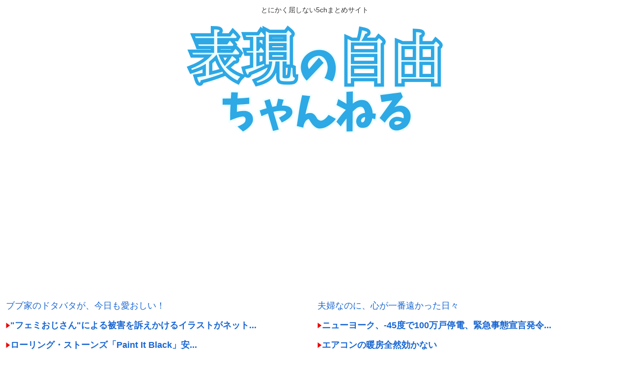

--- FILE ---
content_type: text/html; charset=utf-8
request_url: https://www.google.com/recaptcha/api2/aframe
body_size: 269
content:
<!DOCTYPE HTML><html><head><meta http-equiv="content-type" content="text/html; charset=UTF-8"></head><body><script nonce="ZIZS2G6Coi0BF6Dzpk3nKw">/** Anti-fraud and anti-abuse applications only. See google.com/recaptcha */ try{var clients={'sodar':'https://pagead2.googlesyndication.com/pagead/sodar?'};window.addEventListener("message",function(a){try{if(a.source===window.parent){var b=JSON.parse(a.data);var c=clients[b['id']];if(c){var d=document.createElement('img');d.src=c+b['params']+'&rc='+(localStorage.getItem("rc::a")?sessionStorage.getItem("rc::b"):"");window.document.body.appendChild(d);sessionStorage.setItem("rc::e",parseInt(sessionStorage.getItem("rc::e")||0)+1);localStorage.setItem("rc::h",'1769457494026');}}}catch(b){}});window.parent.postMessage("_grecaptcha_ready", "*");}catch(b){}</script></body></html>

--- FILE ---
content_type: text/javascript; charset=UTF-8
request_url: https://blogroll.livedoor.net/299302/roll_data
body_size: 4271
content:
blogroll_write_feeds(299302, {"show_number":"30","show_per_category":"0","is_adult":"0","show_ad":"1","show_hm":"0","ad_type":"text","view_text":"entry","show_new":"0","last_reported_click_log_id":0,"title_charnum":"28","view_favicon":"0","view_hatena_bookmark":"0","last_force_sync":0,"categories":[],"show_md":"0","view_icon":"1","has_feed":"1","last_update_daily_log":0,"new_limit":"1800"}, [{"feed_title":"\u3072\u307f\u3064\u306e\u3069\u3046\u304f\u3064","feed_id":"557016","entry_link":"https://himitsu-ch.com/436611/","entry_title":"\u30cb\u30e5\u30fc\u30e8\u30fc\u30af\u3001-45\u5ea6\u3067100\u4e07\u6238\u505c\u96fb\u3001\u7dca\u6025\u4e8b\u614b\u5ba3\u8a00\u767a\u4ee4www","entry_id":"343098512339","icon_path":"https://blogroll.livedoor.net/blogroll/icons/-common-/1.gif","sig":"8042643fd9","posted_at":"1769453129","created_at":"1769453976","category_id":"0"},{"feed_title":"\u3072\u307f\u3064\u306e\u3069\u3046\u304f\u3064","feed_id":"557016","entry_link":"https://himitsu-ch.com/436608/","entry_title":"\u30a8\u30a2\u30b3\u30f3\u306e\u6696\u623f\u5168\u7136\u52b9\u304b\u306a\u3044","entry_id":"343098447647","icon_path":"https://blogroll.livedoor.net/blogroll/icons/-common-/1.gif","sig":"a26a7b1b02","posted_at":"1769448681","created_at":"1769450367","category_id":"0"},{"feed_title":"\u3072\u307f\u3064\u306e\u3069\u3046\u304f\u3064","feed_id":"557016","entry_link":"https://himitsu-ch.com/436606/","entry_title":"\u9854\u9762\u30d9\u30ed\u30f3\u30d9\u30ed\u30f3\u306b\u8210\u3081\u56de\u3057\u305f\u3044\u30db\u30ed\u30e1\u30f3\u306f\uff1f\ud83c\udfe1","entry_id":"343098351481","icon_path":"https://blogroll.livedoor.net/blogroll/icons/-common-/1.gif","sig":"7008890ea3","posted_at":"1769445009","created_at":"1769445080","category_id":"0"},{"feed_title":"\u3072\u307f\u3064\u306e\u3069\u3046\u304f\u3064","feed_id":"557016","entry_link":"https://himitsu-ch.com/436604/","entry_title":"\u3010\u885d\u6483\u3011\u4ffa\u306e\u30e2\u30d0\u30a4\u30eb\u30d0\u30c3\u30c6\u30ea\u30fc\u304c\u3053\u308c\u2026","entry_id":"343098284582","icon_path":"https://blogroll.livedoor.net/blogroll/icons/-common-/1.gif","sig":"a70d22269d","posted_at":"1769440619","created_at":"1769441454","category_id":"0"},{"feed_title":"\u3072\u307f\u3064\u306e\u3069\u3046\u304f\u3064","feed_id":"557016","entry_link":"https://himitsu-ch.com/436598/","entry_title":"\u30bf\u30d0\u30b3\u306b\u51fa\u4f1a\u3063\u3066\u3057\u307e\u3063\u305f\u3093\u3084\u3051\u3069\u3084\u3081\u3089\u308c\u305d\u3046\uff1f","entry_id":"343098215921","icon_path":"https://blogroll.livedoor.net/blogroll/icons/-common-/1.gif","sig":"a9568633c9","posted_at":"1769436956","created_at":"1769437870","category_id":"0"},{"feed_title":"\u30d6\u30eb\u30fc\u30a2\u30f3\u30c6\u30ca | \u30cb\u30e5\u30fc\u30b9(\u30a2\u30c0\u30eb\u30c8\u30ef\u30fc\u30c9\u9664\u5916\u7248)","feed_id":"555655","entry_link":"https://blue-a.org/?c=feeds_r&m=articles&f=0&u=7632/sevihcra/moc.ookikuyas//:sptth","entry_title":"\u30a2\u30c3\u30d7\u30eb\u306fAI\u7af6\u4e89\u306b\u51fa\u9045\u308c\u305f\u2049\u30b0\u30fc\u30b0\u30eb\u300cGemini\u300d\u306b\u983c\u308b\u4e8b\u60c5","entry_id":"343098436440","icon_path":"https://blogroll.livedoor.net/blogroll/icons/-common-/1.gif","sig":"1c094ea1de","posted_at":"1769422523","created_at":"1769450043","category_id":"0"},{"feed_title":"\u30d6\u30eb\u30fc\u30a2\u30f3\u30c6\u30ca | \u30cb\u30e5\u30fc\u30b9(\u30a2\u30c0\u30eb\u30c8\u30ef\u30fc\u30c9\u9664\u5916\u7248)","feed_id":"555655","entry_link":"https://blue-a.org/?c=feeds_r&m=articles&f=0&u=83921/sevihcra/moc.seiromem-atserf//:sptth","entry_title":"\u7fd2\u8fd1\u5e73\u6d3e\u95a5\u3001\u53cd\u6226\u6d3e3000\u4eba\u62d8\u675f\u2192\u3082\u3046\u6b62\u3081\u308b\u5974\u3044\u306a\u304f\u3066\u8349","entry_id":"343098532374","icon_path":"https://blogroll.livedoor.net/blogroll/icons/-common-/1.gif","sig":"d87895aaea","posted_at":"1769422523","created_at":"1769455436","category_id":"0"},{"feed_title":"\u30d6\u30eb\u30fc\u30a2\u30f3\u30c6\u30ca | \u30cb\u30e5\u30fc\u30b9(\u30a2\u30c0\u30eb\u30c8\u30ef\u30fc\u30c9\u9664\u5916\u7248)","feed_id":"555655","entry_link":"https://blue-a.org/?c=feeds_r&m=articles&f=0&u=lmth.38182631/sevihcra/golb.roodevil.4102anies//:sptth","entry_title":"\u5168\u90fd\u9053\u5e9c\u770c\u306e\u7387\u76f4\u306a\u8a55\u4fa1\u304c\u3053\u3061\u3089wwwwwwwww","entry_id":"343098532372","icon_path":"https://blogroll.livedoor.net/blogroll/icons/-common-/1.gif","sig":"685b85fa8b","posted_at":"1769422523","created_at":"1769455436","category_id":"0"},{"feed_title":"\u30d6\u30eb\u30fc\u30a2\u30f3\u30c6\u30ca | \u30cb\u30e5\u30fc\u30b9(\u30a2\u30c0\u30eb\u30c8\u30ef\u30fc\u30c9\u9664\u5916\u7248)","feed_id":"555655","entry_link":"https://blue-a.org/?c=feeds_r&m=articles&f=0&u=lmth.38438833/sevihcra/moc.uohukosus-uynemotamirot-uyrero//:ptth","entry_title":"\u3010\u5fc5\u898b\u3011\u8846\u9662\u9078\u60c5\u52e2\u767a\u8868\u203c \u81ea\u6c11\u515a\u304c\u904e\u534a\u6570\u8d8a\u3048\u203c","entry_id":"343098271684","icon_path":"https://blogroll.livedoor.net/blogroll/icons/-common-/1.gif","sig":"a724d81e90","posted_at":"1769422523","created_at":"1769441119","category_id":"0"},{"feed_title":"\u30d6\u30eb\u30fc\u30a2\u30f3\u30c6\u30ca | \u30cb\u30e5\u30fc\u30b9(\u30a2\u30c0\u30eb\u30c8\u30ef\u30fc\u30c9\u9664\u5916\u7248)","feed_id":"555655","entry_link":"https://blue-a.org/?c=feeds_r&m=articles&f=0&u=lmth.69482631/sevihcra/golb.roodevil.0121atuoyr//:sptth","entry_title":"\u306d\u30fc\u306d\u30fc\u30d0\u30ab\u30bf\u30ec\u3061\u3087\u3063\u3068\u304d\u306a","entry_id":"343098532373","icon_path":"https://blogroll.livedoor.net/blogroll/icons/-common-/1.gif","sig":"d706ad6f18","posted_at":"1769422523","created_at":"1769455436","category_id":"0"},{"feed_title":"\u30d6\u30eb\u30fc\u30a2\u30f3\u30c6\u30ca | \u82b8\u80fd(\u30a2\u30c0\u30eb\u30c8\u30ef\u30fc\u30c9\u9664\u5916\u7248)","feed_id":"555649","entry_link":"https://blue-a.org/?c=feeds_r&m=articles&f=0&u=/19%18%3e%f9%18%3e%4a%eb%6e%c8%fa%5e%98%38%3e%3b%38%3e%5b%28%3e%d8%18%3e%db%5a%5e%7a%4a%5e%fa%8b%5e%3b%5a%5e%19%0b%5e%98%28%8e%b8%da%7e%19%08%3e%39%38%3e%ca%38%3e%68%38%3e%09%08%3e%/62/10/6202/moc.uohitobitob.adnan//:sptth","entry_title":"\u3010\u30c6\u30ec\u30d3\u3011\u201c\u7b4b\u8089\u5c11\u5973\u5e2f\u5927\u597d\u304d\u201d\u30b5\u30f3\u30c9\u5bcc\u6fa4\u305f\u3051\u3057\u3001\u521d\u3081\u3066\u8cb7\u3063\u305fCD\u306f\u300c\u30dc\u30e8\u30e8\u30f3\u30ed\u30c3\u30af\u300d","entry_id":"343098486567","icon_path":"https://blogroll.livedoor.net/blogroll/icons/-common-/1.gif","sig":"1ecbe174ee","posted_at":"1769422523","created_at":"1769453215","category_id":"0"},{"feed_title":"\u30d6\u30eb\u30fc\u30a2\u30f3\u30c6\u30ca | \u82b8\u80fd(\u30a2\u30c0\u30eb\u30c8\u30ef\u30fc\u30c9\u9664\u5916\u7248)","feed_id":"555649","entry_link":"https://blue-a.org/?c=feeds_r&m=articles&f=0&u=/b8%6a%8e%6a%18%3e%18%28%3e%d9%88%5e%ab%ab%4e%48%18%3e%b9%48%6e%fa%f8%5e%7a%18%3e%eb%18%3e%39%18%3e%39%18%3e%c8%08%3e%7a%18%3e%f9%c9%7e%99%68%5e%1b%8a%8e%d8%58%5e%19%08%3e%db%38%8e%8b%a8%8e%09%08%3e%/62/10/6202/moc.uohitobitob.adnan//:sptth","entry_title":"\u3010\u82b8\u80fd\u3011\u514d\u8a31\u5199\u771f\u3067\u300c\u3053\u3053\u307e\u3067\u53ef\u611b\u3044\u4eba\u521d\u3081\u3066\u898b\u305f\u300d\u300023\u6b73\u30e2\u30c7\u30eb\u30fb\u53e4\u5ddd\u674f\u306b\u30cd\u30c3\u30c8\u7d76\u8cdb\u300c\u3053\u308c\u306f\u3059\u3052\uff5e\u300d\u300cAI\u3088\u308a\u7f8e\u3057\u3044\u300d","entry_id":"343098419213","icon_path":"https://blogroll.livedoor.net/blogroll/icons/-common-/1.gif","sig":"4bc1cacc1f","posted_at":"1769422523","created_at":"1769449544","category_id":"0"},{"feed_title":"\u30d6\u30eb\u30fc\u30a2\u30f3\u30c6\u30ca | \u82b8\u80fd(\u30a2\u30c0\u30eb\u30c8\u30ef\u30fc\u30c9\u9664\u5916\u7248)","feed_id":"555649","entry_link":"https://blue-a.org/?c=feeds_r&m=articles&f=0&u=lmth.21112511/sevihcra/moc.emotam-evol//:sptth","entry_title":"\u7d4c\u5e74\u52a3\u5316\u306b\u6c17\u3065\u3051\uff01\u30aa\u30b8\u30b5\u30f3\u5a5a\u6d3b\u306e\u4f4e\u3059\u304e\u308b\u6210\u529f\u7387","entry_id":"343098253518","icon_path":"https://blogroll.livedoor.net/blogroll/icons/-common-/1.gif","sig":"e7bfa33ef7","posted_at":"1769422523","created_at":"1769440564","category_id":"0"},{"feed_title":"\u30d6\u30eb\u30fc\u30a2\u30f3\u30c6\u30ca | \u82b8\u80fd(\u30a2\u30c0\u30eb\u30c8\u30ef\u30fc\u30c9\u9664\u5916\u7248)","feed_id":"555649","entry_link":"https://blue-a.org/?c=feeds_r&m=articles&f=0&u=lmth.35991511/sevihcra/moc.emotam-evol//:sptth","entry_title":"\u771e\u6804\u7530\u90f7\u6566\u3001\u5b8c\u74a7\u306a\u5f7c\u5973\u3068\u534a\u540c\u68f2\u4e2d\uff01\u9031\u520a\u8a8c\u306b\u64ae\u3089\u308c\u308b\u6e96\u5099\u306f\u4e07\u7aef","entry_id":"343098253516","icon_path":"https://blogroll.livedoor.net/blogroll/icons/-common-/1.gif","sig":"bb1d312d86","posted_at":"1769422523","created_at":"1769440564","category_id":"0"},{"feed_title":"\u30d6\u30eb\u30fc\u30a2\u30f3\u30c6\u30ca | \u82b8\u80fd(\u30a2\u30c0\u30eb\u30c8\u30ef\u30fc\u30c9\u9664\u5916\u7248)","feed_id":"555649","entry_link":"https://blue-a.org/?c=feeds_r&m=articles&f=0&u=lmth.69261511/sevihcra/moc.emotam-evol//:sptth","entry_title":"\u5973\u6027\u8b66\u5b98\u3078\u306e\u4e0d\u540c\u610f\u6027\u4ea4\u5bb9\u7591\u3067\u518d\u902e\u6355\u3055\u308c\u305f\u5de1\u67fb\u9577\u306e\u5b9f\u614b\uff01","entry_id":"343098515444","icon_path":"https://blogroll.livedoor.net/blogroll/icons/-common-/1.gif","sig":"c130f7e675","posted_at":"1769422523","created_at":"1769454941","category_id":"0"}], false, [{"text":"\u5e73\u7a4f\u304c\u5c11\u3057\u305a\u3064\u58ca\u308c\u3066\u3044\u304f\u5bb6\u65cf\u306e\u7269\u8a9e\u3002","url":"https://piccoma.com/web/product/195867","id":"60561"},{"text":"1420g\u306e\u5a18\u304c\u304f\u308c\u305f\u201c\u751f\u304d\u308b\u529b\u201d\u3002","url":"https://piccoma.com/web/product/195872","id":"60562"},{"text":"\u30d6\u30d6\u5bb6\u306e\u30c9\u30bf\u30d0\u30bf\u304c\u3001\u4eca\u65e5\u3082\u611b\u304a\u3057\u3044\uff01","url":"https://piccoma.com/web/product/195868","id":"60563"},{"text":"\u5171\u611f\u5fc5\u81f3\u306e\u201c\u65e5\u5e38\u4fee\u7f85\u5834\u201d\u77ed\u7de8\u96c6\uff01","url":"https://piccoma.com/web/product/195869","id":"60564"},{"text":"\u8eab\u8fd1\u3059\u304e\u308b\u201c\u5384\u4ecb\u306a\u4eba\u305f\u3061\u201d\u304c\u5927\u96c6\u5408\uff01","url":"https://piccoma.com/web/product/195870","id":"60565"},{"text":"\u5927\u5909\u3060\u3051\u3069\u5e78\u305b\u3002\u7b49\u8eab\u5927\u306e\u5b50\u80b2\u3066\u7269\u8a9e\u3002","url":"https://piccoma.com/web/product/195871","id":"60566"},{"text":"\u30be\u30c3\u3068\u3057\u3066\u3001\u307b\u308d\u308a\u3068\u3059\u308b\u5947\u5999\u306a\u7269\u8a9e\u3002","url":"https://piccoma.com/web/product/197414","id":"60567"},{"text":"\u201c\u5909\u308f\u308c\u306a\u3044\u79c1\u201d\u304c\u52d5\u304d\u51fa\u3059\u77ac\u9593\u306b\u51fa\u4f1a\u3046","url":"https://piccoma.com/web/product/197413","id":"60568"},{"text":"\u3010\u30de\u30f3\u30ac\u3011\u6d77\u5916\u75c5\u9662\u30c8\u30e9\u30d6\u30eb\u30d5\u30a1\u30a4\u30eb","url":"https://piccoma.com/web/product/199363","id":"60580"},{"text":"\u3010\u30de\u30f3\u30ac\u3011\u305c\u3093\u3076\u79c1\u304c\u4e2d\u5fc3","url":"https://piccoma.com/web/product/199847","id":"60581"},{"text":"\u3010\u30de\u30f3\u30ac\u3011\u30d0\u30e9\u30b7\u5c4b\u30c8\u30b7\u30e4\u306e\u6f2b\u753b\u30bb\u30ec\u30af\u30b7\u30e7\u30f3","url":"https://piccoma.com/web/product/199849","id":"60583"},{"text":"\u3010\u8aad\u8005\u30d7\u30ec\u30bc\u30f3\u30c8\u3042\u308a\uff01\u3011SNS\u30ea\u30dd\u30b9\u30c8\u30b3\u30f3\u30c6\u30b9\u30c8\u958b\u50ac\u4e2d\uff01","url":"https://livedoorblogstyle.jp/2026_New_Year_Contest","id":"60584"},{"text":"\u4e09\u5341\u8def\u5973\u5b50\u306e\u4ed5\u4e8b\u3068\u604b\u3001\u305d\u306e\u5148\u306b\u3042\u3063\u305f\u672c\u97f3","url":"https://piccoma.com/web/product/198155","id":"60585"},{"text":"\u4e0d\u5668\u7528\u306a\u4e8c\u4eba\u304c\u8fbf\u308a\u7740\u3044\u305f\u3001\u5207\u306a\u304f\u6e29\u304b\u3044\u604b\u7269\u8a9e","url":"https://piccoma.com/web/product/198155","id":"60586"},{"text":"\u5148\u8f29\u3068\u5f8c\u8f29\u3001\u8ddd\u96e2\u304c\u5909\u308f\u3063\u305f\u65e5\u304b\u3089\u59cb\u307e\u308b\u604b","url":"https://piccoma.com/web/product/198155","id":"60587"},{"text":"\u6210\u9577\u306e\u5148\u3067\u6c17\u3065\u3044\u305f\u60f3\u3044\u3001\u4e0d\u5668\u7528\u306a\u5927\u4eba\u306e\u604b","url":"https://piccoma.com/web/product/198155","id":"60588"},{"text":"\u4e09\u5341\u8def\u5973\u5b50\u00d7\u5f8c\u8f29\u7537\u5b50\u3001\u8fd1\u3065\u304f\u5fc3\u3068\u3059\u308c\u9055\u3044","url":"https://piccoma.com/web/product/198155","id":"60589"},{"text":"\u305d\u308c\u306f\u7d14\u611b\u304b\u3001\u305d\u308c\u3068\u3082\u30b9\u30c8\u30fc\u30ab\u30fc\u7591\u60d1\u304b","url":"https://piccoma.com/web/product/199848","id":"60590"},{"text":"\u723d\u3084\u304b\u9752\u5e74\u306b\u5fcd\u3073\u5bc4\u308b\u30b9\u30c8\u30fc\u30ab\u30fc\u7591\u60d1","url":"https://piccoma.com/web/product/199848","id":"60591"},{"text":"\u604b\u306f\u7591\u60d1\u306b\u67d3\u307e\u308a\u3001\u72c2\u6c17\u3078\u5909\u308f\u308b","url":"https://piccoma.com/web/product/199848","id":"60592"},{"text":"\u597d\u9752\u5e74\u306e\u7247\u601d\u3044\u304c\u58ca\u308c\u3066\u3044\u304f\u307e\u3067","url":"https://piccoma.com/web/product/199848","id":"60593"},{"text":"\u305a\u3063\u3068\u597d\u304d\u3002\u4ffa\u306f\u30b9\u30c8\u30fc\u30ab\u30fc\u306a\u3093\u304b\u3058\u3083\u306a\u3044\u3002","url":"https://piccoma.com/web/product/199848","id":"60594"},{"text":"\u59bb\u304c\u5acc\u3059\u304e\u3066\u58ca\u308c\u3066\u3044\u3063\u305f\u3001\u3042\u308b\u592b\u306e\u73fe\u5b9f","url":"https://piccoma.com/web/product/200152","id":"60595"},{"text":"\u592b\u5a66\u306a\u306e\u306b\u3001\u5fc3\u304c\u4e00\u756a\u9060\u304b\u3063\u305f\u65e5\u3005","url":"https://piccoma.com/web/product/200152","id":"60596"},{"text":"\u5c0f\u3055\u306a\u3059\u308c\u9055\u3044\u304c\u3001\u592b\u3092\u8ffd\u3044\u8a70\u3081\u3066\u3044\u304f","url":"https://piccoma.com/web/product/200152","id":"60597"},{"text":"\u7d50\u5a5a\u751f\u6d3b\u306e\u300c\u5f53\u305f\u308a\u524d\u300d\u304c\u58ca\u308c\u308b\u77ac\u9593","url":"https://piccoma.com/web/product/200152","id":"60598"},{"text":"\u59bb\u3068\u306e\u751f\u6d3b\u304c\u3001\u592b\u3092\u3046\u3064\u3078\u8ffd\u3044\u8fbc\u3093\u3060\u73fe\u5b9f","url":"https://piccoma.com/web/product/200152","id":"60599"},{"text":"\u305c\u3093\u3076\u79c1\u304c\u4e2d\u5fc3\u3001\u305d\u3046\u601d\u3063\u305f\u77ac\u9593\u304b\u3089\u6b6a\u307f\u51fa\u3059","url":"https://piccoma.com/web/product/199847","id":"60600"},{"text":"\u60a9\u3093\u3067\u3044\u308b\u306e\u306f\u79c1\u3060\u3051\uff1f\u592b\u3068\u306e\u8ddd\u96e2","url":"https://piccoma.com/web/product/199847","id":"60601"},{"text":"\u77e5\u3089\u306a\u3044\u571f\u5730\u3067\u3001\u4e3b\u5a66\u306f\u5b64\u72ec\u306b\u306a\u308b","url":"https://piccoma.com/web/product/199847","id":"60602"},{"text":"\u305c\u3093\u3076\u79c1\u304c\u4e2d\u5fc3\u3001\u305d\u3046\u601d\u308f\u308c\u305f\u304f\u306a\u3044\u306e\u306b","url":"https://piccoma.com/web/product/199847","id":"60603"},{"text":"\u5206\u304b\u308a\u5408\u3048\u3066\u3044\u308b\u306f\u305a\u306e\u592b\u304c\u3001\u4e00\u756a\u9060\u3044","url":"https://piccoma.com/web/product/199847","id":"60604"}]);

--- FILE ---
content_type: text/javascript; charset=UTF-8
request_url: https://blogroll.livedoor.net/314207/roll_data
body_size: 4375
content:
blogroll_write_feeds(314207, {"show_number":"0","show_per_category":"0","is_adult":"0","show_ad":"1","show_hm":"0","ad_type":"text","view_text":"entry","show_new":"0","last_reported_click_log_id":0,"title_charnum":"0","view_favicon":"0","view_hatena_bookmark":"0","last_force_sync":0,"categories":[],"show_md":"0","view_icon":"1","has_feed":"1","last_update_daily_log":0,"new_limit":"21600"}, [{"feed_title":"\u7fe1\u7fe0\u901f\u5831","feed_id":"538077","entry_link":"https://jadeshiny.com/vip/%e3%81%84%e3%81%a4%e3%81%8b%e5%a4%a7%e5%ad%a6%e3%81%ae%e6%99%82%e3%81%ae%e3%83%a1%e3%83%b3%e3%83%90%e3%83%bc%e3%81%a7%e9%9b%86%e3%81%be%e3%82%8a%e3%81%9f%e3%81%8b%e3%81%a3%e3%81%9f%e3%81%91%e3%81%a9/","entry_title":"\u3044\u3064\u304b\u5927\u5b66\u306e\u6642\u306e\u30e1\u30f3\u30d0\u30fc\u3067\u96c6\u307e\u308a\u305f\u304b\u3063\u305f\u3051\u3069\u3001\u3082\u3046\u5168\u54e1\u306f\u7121\u7406\u306b\u306a\u3063\u305f","entry_id":"343098382210","icon_path":"https://blogroll.livedoor.net/blogroll/icons/-common-/1.gif","sig":"09627138c9","posted_at":"1769446004","created_at":"1769446775","category_id":"0"},{"feed_title":"\u30ca\u30fc\u30c9\u901f\u5831","feed_id":"557475","entry_link":"https://nerdsoku.com/archives/111946","entry_title":"\u6025\u52df\u3042\u306a\u305f\u306eiPad\u304c\u5371\u967a\u306b\u6652\u3055\u308c\u3066\u3044\u307e\u3059\u3063\u3066\u8a00\u308f\u308c\u305f\u3089","entry_id":"343098316730","icon_path":"https://blogroll.livedoor.net/blogroll/icons/-common-/1.gif","sig":"a392c596fa","posted_at":"1769442368","created_at":"1769443191","category_id":"0"},{"feed_title":"\u7fe1\u7fe0\u901f\u5831","feed_id":"538077","entry_link":"https://jadeshiny.com/%e5%ab%8c%e5%84%b2/%e4%ba%ac%e5%a4%a7%e5%8c%bb%e5%ad%a6%e5%8d%9225%e6%ad%b3%e3%83%a2%e3%83%87%e3%83%ab%e3%81%ae%e3%82%bf%e3%83%9e%e3%82%ad%e3%83%b3%e3%82%ac%e3%83%bc%e3%83%ab%e3%82%ba%e3%80%81%e5%87%ba%e9%a6%ac%e8%be%9e/","entry_title":"\u4eac\u5927\u533b\u5b66\u535225\u6b73\u30e2\u30c7\u30eb\u306e\u30bf\u30de\u30ad\u30f3\u30ac\u30fc\u30eb\u30ba\u3001\u51fa\u99ac\u8f9e\u9000","entry_id":"343098316558","icon_path":"https://blogroll.livedoor.net/blogroll/icons/-common-/1.gif","sig":"4a81a2e2fa","posted_at":"1769442357","created_at":"1769443185","category_id":"0"},{"feed_title":"\u7fe1\u7fe0\u901f\u5831","feed_id":"538077","entry_link":"https://jadeshiny.com/vip/%e5%ad%a6%e7%94%9f%e3%81%ae%e3%81%86%e3%81%a1%e3%81%ab%e3%82%84%e3%82%8b%e3%81%b9%e3%81%8d%e3%81%93%e3%81%a8%e6%95%99%e3%81%88%e3%81%a6/","entry_title":"\u5b66\u751f\u306e\u3046\u3061\u306b\u3084\u308b\u3079\u304d\u3053\u3068\u6559\u3048\u3066","entry_id":"343098248125","icon_path":"https://blogroll.livedoor.net/blogroll/icons/-common-/1.gif","sig":"e2c97cca5c","posted_at":"1769438770","created_at":"1769439635","category_id":"0"},{"feed_title":"\u30ca\u30fc\u30c9\u901f\u5831","feed_id":"557475","entry_link":"https://nerdsoku.com/archives/111943","entry_title":"\u4eca\u306e\u30d1\u30bd\u30b3\u30f3\u306f\u4e00\u3064\u623b\u308b\u304c\u30d0\u30c3\u30af\u30b9\u30da\u30fc\u30b9\u306a\u3093\u3060\u306a\u3002\u4ffa\u306f\u30c7\u30ea\u30fc\u30c8\u3068\u8a00\u3063\u3066\u3057\u307e\u3046\u3002","entry_id":"343098248693","icon_path":"https://blogroll.livedoor.net/blogroll/icons/-common-/1.gif","sig":"55bc76811c","posted_at":"1769438743","created_at":"1769439665","category_id":"0"},{"feed_title":"\u30ca\u30fc\u30c9\u901f\u5831","feed_id":"557475","entry_link":"https://nerdsoku.com/archives/111940","entry_title":"\u3010\u753b\u50cf\u3011\u56fd\u5185\u306eYouTuber\u767b\u9332\u8005\u30e9\u30f3\u30ad\u30f3\u30b0\u304c\u3053\u308c","entry_id":"343098216574","icon_path":"https://blogroll.livedoor.net/blogroll/icons/-common-/1.gif","sig":"a4538aa23d","posted_at":"1769436915","created_at":"1769437893","category_id":"0"},{"feed_title":"\u30ca\u30fc\u30c9\u901f\u5831","feed_id":"557475","entry_link":"https://nerdsoku.com/archives/111937","entry_title":"\u3010\u753b\u50cf\u3011\u5973\u5b50\u9ad8\u751f\u300c\u8d70\u3063\u3066\u5e30\u308b\u304b\u3089\u300d\u2192X\u6c11\u5927\u53f7\u6ce3\u306713\u4e07\u3044\u3044\u306d\ud83d\ude22","entry_id":"343098078432","icon_path":"https://blogroll.livedoor.net/blogroll/icons/-common-/1.gif","sig":"f7f8e70511","posted_at":"1769429744","created_at":"1769430668","category_id":"0"},{"feed_title":"\u30ca\u30fc\u30c9\u901f\u5831","feed_id":"557475","entry_link":"https://nerdsoku.com/archives/111927","entry_title":"\u306a\u3093G\u30b5\u30c3\u30dd\u30ed\u6e80\u55ab\u90e8","entry_id":"343098009146","icon_path":"https://blogroll.livedoor.net/blogroll/icons/-common-/1.gif","sig":"e657063a8c","posted_at":"1769427051","created_at":"1769427096","category_id":"0"},{"feed_title":"\u7fe1\u7fe0\u901f\u5831","feed_id":"538077","entry_link":"https://jadeshiny.com/%e3%81%aa%e3%82%93g/%e3%81%8a%e5%89%8d%e3%82%89%e3%81%8c%e5%a5%bd%e3%81%8d%e3%81%a0%e3%81%a3%e3%81%9f%e3%82%b7%e3%83%a5%e3%83%bc%e3%83%86%e3%82%a3%e3%83%b3%e3%82%b0%e3%82%b2%e3%83%bc%e3%83%a0/","entry_title":"\u304a\u524d\u3089\u304c\u597d\u304d\u3060\u3063\u305f\u30b7\u30e5\u30fc\u30c6\u30a3\u30f3\u30b0\u30b2\u30fc\u30e0","entry_id":"343098008500","icon_path":"https://blogroll.livedoor.net/blogroll/icons/-common-/1.gif","sig":"9c2ade7516","posted_at":"1769426174","created_at":"1769427075","category_id":"0"},{"feed_title":"\u30d6\u30eb\u30fc\u30a2\u30f3\u30c6\u30ca(\u30a2\u30c0\u30eb\u30c8\u30ef\u30fc\u30c9\u9664\u5916\u30d5\u30a3\u30eb\u30bf\u9069\u7528\u7248)","feed_id":"273681","entry_link":"https://blue-a.org/?c=feeds_r&m=articles&f=0&u=/001364/2b%48%5e%c8%ba%5e%/moc.hceerfeerf//:sptth","entry_title":"\u9ad8\u5e02\u65e9\u82d7 \u30cd\u30c8\u30a6\u30e8\u3060\u3089\u3051\u306e\u30cb\u30e5\u30fc\u901f\u3067\u3082\u975e\u96e3\u306e\u5d50","entry_id":"343098522969","icon_path":"https://blogroll.livedoor.net/blogroll/icons/-common-/1.gif","sig":"7f7752c377","posted_at":"1769422458","created_at":"1769455172","category_id":"0"},{"feed_title":"\u30d6\u30eb\u30fc\u30a2\u30f3\u30c6\u30ca(\u30a2\u30c0\u30eb\u30c8\u30ef\u30fc\u30c9\u9664\u5916\u30d5\u30a3\u30eb\u30bf\u9069\u7528\u7248)","feed_id":"273681","entry_link":"https://blue-a.org/?c=feeds_r&m=articles&f=0&u=4=tc?lmth.63258162801202/txet/nuf.ggee//:sptth","entry_title":"\u30b3\u30f3\u30d3\u30cb\u306e\u540c\u50da\u306eBBA\u304c\u4e0d\u6b63\u3092\u50cd\u3044\u3066\u308b\u3063\u307d\u3044","entry_id":"343098522973","icon_path":"https://blogroll.livedoor.net/blogroll/icons/-common-/1.gif","sig":"bfa9e1b724","posted_at":"1769422458","created_at":"1769455172","category_id":"0"},{"feed_title":"\u30d6\u30eb\u30fc\u30a2\u30f3\u30c6\u30ca(\u30a2\u30c0\u30eb\u30c8\u30ef\u30fc\u30c9\u9664\u5916\u30d5\u30a3\u30eb\u30bf\u9069\u7528\u7248)","feed_id":"273681","entry_link":"https://blue-a.org/?c=feeds_r&m=articles&f=0&u=98973/sevihcra/pj.nevaehh//:sptth","entry_title":"\u3010\u753b\u50cf\u3042\u308a\u3011\u9678\u4e0a\u5973\u5b50\u9078\u624b\u3001\u5b50\u4f9b\u3063\u307d\u3044\u30d1\u30f3\u30c6\u30a3\u3092\u5c65\u3044\u3066\u3044\u308b\u3053\u3068\u304c\u30d0\u30ec\u3066\u3057\u307e\u3046\uff57\uff57\uff57\uff57\uff57\uff57","entry_id":"343098522970","icon_path":"https://blogroll.livedoor.net/blogroll/icons/-common-/1.gif","sig":"0bd32cf7a0","posted_at":"1769422458","created_at":"1769455172","category_id":"0"},{"feed_title":"\u30d6\u30eb\u30fc\u30a2\u30f3\u30c6\u30ca(\u30a2\u30c0\u30eb\u30c8\u30ef\u30fc\u30c9\u9664\u5916\u30d5\u30a3\u30eb\u30bf\u9069\u7528\u7248)","feed_id":"273681","entry_link":"https://blue-a.org/?c=feeds_r&m=articles&f=0&u=lmth.05713531/sevihcra/pj.golb.2erutpacretpahc//:sptth","entry_title":"\u512a\u3057\u3044\u7b11\u9854\u3067\u52b1\u307e\u3059\u3064\u307c\u307f\u306e\u65e9\u6f0f\u6539\u5584\u30d7\u30ed\u30b8\u30a7\u30af\u30c8 \u524d\u534a","entry_id":"343098522971","icon_path":"https://blogroll.livedoor.net/blogroll/icons/-common-/1.gif","sig":"5a0f8cbee3","posted_at":"1769422458","created_at":"1769455172","category_id":"0"},{"feed_title":"\u30d6\u30eb\u30fc\u30a2\u30f3\u30c6\u30ca(\u30a2\u30c0\u30eb\u30c8\u30ef\u30fc\u30c9\u9664\u5916\u30d5\u30a3\u30eb\u30bf\u9069\u7528\u7248)","feed_id":"273681","entry_link":"https://blue-a.org/?c=feeds_r&m=articles&f=0&u=lmth.35674264/sevihcra/pj.golb.uohukosuse//:sptth","entry_title":"\u3010\u9032\u6483\u306e\u5de8\u4eba\u3011\u30a8\u30ec\u30f3\u300c\u6355\u7372\u3057\u3066\u3084\u308b\u2026\u30dd\u30b1\u30e2\u30f3\u3092\u3001\u4e00\u5339\u6b8b\u3089\u305a\u300d","entry_id":"343098522972","icon_path":"https://blogroll.livedoor.net/blogroll/icons/-common-/1.gif","sig":"89e6e42065","posted_at":"1769422458","created_at":"1769455172","category_id":"0"},{"feed_title":"\u7fe1\u7fe0\u901f\u5831","feed_id":"538077","entry_link":"https://jadeshiny.com/%e5%ab%8c%e5%84%b2/%e3%80%8e%e3%83%89%e3%83%a9%e3%82%af%e3%82%a82-hd-2d%e3%80%8f%e3%81%ab%e5%af%be%e3%81%99%e3%82%8b%e3%82%b1%e3%83%b3%e3%83%a2%e3%83%a1%e3%83%b3%e3%81%ae%e7%8e%87%e7%9b%b4%e3%81%aa%e6%84%9f%e6%83%b3/","entry_title":"\u300e\u30c9\u30e9\u30af\u30a82 HD-2D\u300f\u306b\u5bfe\u3059\u308b\u30b1\u30f3\u30e2\u30e1\u30f3\u306e\u7387\u76f4\u306a\u611f\u60f3","entry_id":"343097871371","icon_path":"https://blogroll.livedoor.net/blogroll/icons/-common-/1.gif","sig":"96a81025bd","posted_at":"1769419082","created_at":"1769419883","category_id":"0"}], false, [{"text":"\u5e73\u7a4f\u304c\u5c11\u3057\u305a\u3064\u58ca\u308c\u3066\u3044\u304f\u5bb6\u65cf\u306e\u7269\u8a9e\u3002","url":"https://piccoma.com/web/product/195867","id":"60561"},{"text":"1420g\u306e\u5a18\u304c\u304f\u308c\u305f\u201c\u751f\u304d\u308b\u529b\u201d\u3002","url":"https://piccoma.com/web/product/195872","id":"60562"},{"text":"\u30d6\u30d6\u5bb6\u306e\u30c9\u30bf\u30d0\u30bf\u304c\u3001\u4eca\u65e5\u3082\u611b\u304a\u3057\u3044\uff01","url":"https://piccoma.com/web/product/195868","id":"60563"},{"text":"\u5171\u611f\u5fc5\u81f3\u306e\u201c\u65e5\u5e38\u4fee\u7f85\u5834\u201d\u77ed\u7de8\u96c6\uff01","url":"https://piccoma.com/web/product/195869","id":"60564"},{"text":"\u8eab\u8fd1\u3059\u304e\u308b\u201c\u5384\u4ecb\u306a\u4eba\u305f\u3061\u201d\u304c\u5927\u96c6\u5408\uff01","url":"https://piccoma.com/web/product/195870","id":"60565"},{"text":"\u5927\u5909\u3060\u3051\u3069\u5e78\u305b\u3002\u7b49\u8eab\u5927\u306e\u5b50\u80b2\u3066\u7269\u8a9e\u3002","url":"https://piccoma.com/web/product/195871","id":"60566"},{"text":"\u30be\u30c3\u3068\u3057\u3066\u3001\u307b\u308d\u308a\u3068\u3059\u308b\u5947\u5999\u306a\u7269\u8a9e\u3002","url":"https://piccoma.com/web/product/197414","id":"60567"},{"text":"\u201c\u5909\u308f\u308c\u306a\u3044\u79c1\u201d\u304c\u52d5\u304d\u51fa\u3059\u77ac\u9593\u306b\u51fa\u4f1a\u3046","url":"https://piccoma.com/web/product/197413","id":"60568"},{"text":"\u3010\u30de\u30f3\u30ac\u3011\u6d77\u5916\u75c5\u9662\u30c8\u30e9\u30d6\u30eb\u30d5\u30a1\u30a4\u30eb","url":"https://piccoma.com/web/product/199363","id":"60580"},{"text":"\u3010\u30de\u30f3\u30ac\u3011\u305c\u3093\u3076\u79c1\u304c\u4e2d\u5fc3","url":"https://piccoma.com/web/product/199847","id":"60581"},{"text":"\u3010\u30de\u30f3\u30ac\u3011\u30d0\u30e9\u30b7\u5c4b\u30c8\u30b7\u30e4\u306e\u6f2b\u753b\u30bb\u30ec\u30af\u30b7\u30e7\u30f3","url":"https://piccoma.com/web/product/199849","id":"60583"},{"text":"\u3010\u8aad\u8005\u30d7\u30ec\u30bc\u30f3\u30c8\u3042\u308a\uff01\u3011SNS\u30ea\u30dd\u30b9\u30c8\u30b3\u30f3\u30c6\u30b9\u30c8\u958b\u50ac\u4e2d\uff01","url":"https://livedoorblogstyle.jp/2026_New_Year_Contest","id":"60584"},{"text":"\u4e09\u5341\u8def\u5973\u5b50\u306e\u4ed5\u4e8b\u3068\u604b\u3001\u305d\u306e\u5148\u306b\u3042\u3063\u305f\u672c\u97f3","url":"https://piccoma.com/web/product/198155","id":"60585"},{"text":"\u4e0d\u5668\u7528\u306a\u4e8c\u4eba\u304c\u8fbf\u308a\u7740\u3044\u305f\u3001\u5207\u306a\u304f\u6e29\u304b\u3044\u604b\u7269\u8a9e","url":"https://piccoma.com/web/product/198155","id":"60586"},{"text":"\u5148\u8f29\u3068\u5f8c\u8f29\u3001\u8ddd\u96e2\u304c\u5909\u308f\u3063\u305f\u65e5\u304b\u3089\u59cb\u307e\u308b\u604b","url":"https://piccoma.com/web/product/198155","id":"60587"},{"text":"\u6210\u9577\u306e\u5148\u3067\u6c17\u3065\u3044\u305f\u60f3\u3044\u3001\u4e0d\u5668\u7528\u306a\u5927\u4eba\u306e\u604b","url":"https://piccoma.com/web/product/198155","id":"60588"},{"text":"\u4e09\u5341\u8def\u5973\u5b50\u00d7\u5f8c\u8f29\u7537\u5b50\u3001\u8fd1\u3065\u304f\u5fc3\u3068\u3059\u308c\u9055\u3044","url":"https://piccoma.com/web/product/198155","id":"60589"},{"text":"\u305d\u308c\u306f\u7d14\u611b\u304b\u3001\u305d\u308c\u3068\u3082\u30b9\u30c8\u30fc\u30ab\u30fc\u7591\u60d1\u304b","url":"https://piccoma.com/web/product/199848","id":"60590"},{"text":"\u723d\u3084\u304b\u9752\u5e74\u306b\u5fcd\u3073\u5bc4\u308b\u30b9\u30c8\u30fc\u30ab\u30fc\u7591\u60d1","url":"https://piccoma.com/web/product/199848","id":"60591"},{"text":"\u604b\u306f\u7591\u60d1\u306b\u67d3\u307e\u308a\u3001\u72c2\u6c17\u3078\u5909\u308f\u308b","url":"https://piccoma.com/web/product/199848","id":"60592"},{"text":"\u597d\u9752\u5e74\u306e\u7247\u601d\u3044\u304c\u58ca\u308c\u3066\u3044\u304f\u307e\u3067","url":"https://piccoma.com/web/product/199848","id":"60593"},{"text":"\u305a\u3063\u3068\u597d\u304d\u3002\u4ffa\u306f\u30b9\u30c8\u30fc\u30ab\u30fc\u306a\u3093\u304b\u3058\u3083\u306a\u3044\u3002","url":"https://piccoma.com/web/product/199848","id":"60594"},{"text":"\u59bb\u304c\u5acc\u3059\u304e\u3066\u58ca\u308c\u3066\u3044\u3063\u305f\u3001\u3042\u308b\u592b\u306e\u73fe\u5b9f","url":"https://piccoma.com/web/product/200152","id":"60595"},{"text":"\u592b\u5a66\u306a\u306e\u306b\u3001\u5fc3\u304c\u4e00\u756a\u9060\u304b\u3063\u305f\u65e5\u3005","url":"https://piccoma.com/web/product/200152","id":"60596"},{"text":"\u5c0f\u3055\u306a\u3059\u308c\u9055\u3044\u304c\u3001\u592b\u3092\u8ffd\u3044\u8a70\u3081\u3066\u3044\u304f","url":"https://piccoma.com/web/product/200152","id":"60597"},{"text":"\u7d50\u5a5a\u751f\u6d3b\u306e\u300c\u5f53\u305f\u308a\u524d\u300d\u304c\u58ca\u308c\u308b\u77ac\u9593","url":"https://piccoma.com/web/product/200152","id":"60598"},{"text":"\u59bb\u3068\u306e\u751f\u6d3b\u304c\u3001\u592b\u3092\u3046\u3064\u3078\u8ffd\u3044\u8fbc\u3093\u3060\u73fe\u5b9f","url":"https://piccoma.com/web/product/200152","id":"60599"},{"text":"\u305c\u3093\u3076\u79c1\u304c\u4e2d\u5fc3\u3001\u305d\u3046\u601d\u3063\u305f\u77ac\u9593\u304b\u3089\u6b6a\u307f\u51fa\u3059","url":"https://piccoma.com/web/product/199847","id":"60600"},{"text":"\u60a9\u3093\u3067\u3044\u308b\u306e\u306f\u79c1\u3060\u3051\uff1f\u592b\u3068\u306e\u8ddd\u96e2","url":"https://piccoma.com/web/product/199847","id":"60601"},{"text":"\u77e5\u3089\u306a\u3044\u571f\u5730\u3067\u3001\u4e3b\u5a66\u306f\u5b64\u72ec\u306b\u306a\u308b","url":"https://piccoma.com/web/product/199847","id":"60602"},{"text":"\u305c\u3093\u3076\u79c1\u304c\u4e2d\u5fc3\u3001\u305d\u3046\u601d\u308f\u308c\u305f\u304f\u306a\u3044\u306e\u306b","url":"https://piccoma.com/web/product/199847","id":"60603"},{"text":"\u5206\u304b\u308a\u5408\u3048\u3066\u3044\u308b\u306f\u305a\u306e\u592b\u304c\u3001\u4e00\u756a\u9060\u3044","url":"https://piccoma.com/web/product/199847","id":"60604"}]);

--- FILE ---
content_type: text/javascript; charset=UTF-8
request_url: https://blogroll.livedoor.net/299301/roll_data
body_size: 4767
content:
blogroll_write_feeds(299301, {"show_number":"30","show_per_category":"0","is_adult":"0","show_ad":"1","show_hm":"0","ad_type":"text","view_text":"entry","show_new":"0","last_reported_click_log_id":0,"title_charnum":"28","view_favicon":"0","view_hatena_bookmark":"0","last_force_sync":0,"categories":[],"show_md":"0","view_icon":"1","has_feed":"1","last_update_daily_log":0,"new_limit":"1800"}, [{"feed_title":"\u708e\u306e5ch\u307e\u3068\u3081","feed_id":"557433","entry_link":"https://fire5ch.com/462410","entry_title":"\"\u30d5\u30a7\u30df\u304a\u3058\u3055\u3093\"\u306b\u3088\u308b\u88ab\u5bb3\u3092\u8a34\u3048\u304b\u3051\u308b\u30a4\u30e9\u30b9\u30c8\u304c\u30cd\u30c3\u30c8\u3067\u8a71\u984c\u306b","entry_id":"343098544905","icon_path":"https://blogroll.livedoor.net/blogroll/icons/-common-/1.gif","sig":"2e5378df69","posted_at":"1769454052","created_at":"1769455809","category_id":"0"},{"feed_title":"\u51b7\u7b11\u901f\u5831","feed_id":"562372","entry_link":"https://re-sho.com/%e3%83%ad%e3%83%bc%e3%83%aa%e3%83%b3%e3%82%b0%e3%83%bb%e3%82%b9%e3%83%88%e3%83%bc%e3%83%b3%e3%82%ba%e3%80%8cpaint-it-black%e3%80%8d%e5%ae%89%e5%80%8d%e6%99%8b%e4%b8%89%e3%80%8c%e3%80%8d/","entry_title":"\u30ed\u30fc\u30ea\u30f3\u30b0\u30fb\u30b9\u30c8\u30fc\u30f3\u30ba\u300cPaint It Black\u300d\u5b89\u500d\u664b\u4e09\u300c\u300d\u21d0\u306a\u3093\u3066\u8a00\u3063\u305f","entry_id":"343098480722","icon_path":"https://blogroll.livedoor.net/blogroll/icons/-common-/1.gif","sig":"d1dd40bad0","posted_at":"1769451325","created_at":"1769452186","category_id":"0"},{"feed_title":"\u708e\u306e5ch\u307e\u3068\u3081","feed_id":"557433","entry_link":"https://fire5ch.com/462401","entry_title":"\u3010\u753b\u50cf\u3011\u3069\u3046\u898b\u3066\u3082\u98df\u7528\u306b\u3057\u304b\u898b\u3048\u306a\u3044\u30cf\u30f3\u30c9\u30af\u30ea\u30fc\u30e0\u304c\u767a\u58f2\u3055\u308c\u308b\u2192\u708e\u4e0a\ud83d\udd25","entry_id":"343098447579","icon_path":"https://blogroll.livedoor.net/blogroll/icons/-common-/1.gif","sig":"8b70baa3f5","posted_at":"1769449566","created_at":"1769450364","category_id":"0"},{"feed_title":"\u708e\u306e5ch\u307e\u3068\u3081","feed_id":"557433","entry_link":"https://fire5ch.com/462398","entry_title":"\u9ad8\u5e02\u65e9\u82d7(32\u2122)\u3001\u30c8\u30a5\u30eb\u30fc\u30de\u30b6\u30fc\u5831\u544a\u66f8\u306e\u8a71\u3092\u59cb\u3081\u305f\u308c\u3044\u308f\u5927\u77f3\u6643\u5b50\u306b\u5bfe\u3057\u300c\u540d\u8a89\u6bc0\u640d\u3060\u300d\u3068\u8b66\u544a \u300c\u79c1\u306f\u6587\u66f8\u3092\u898b\u305f\u3002\u660e\u3089\u304b\u306b\u8aa4\u308a\u3060\u3063\u305f\u300d","entry_id":"343098415570","icon_path":"https://blogroll.livedoor.net/blogroll/icons/-common-/1.gif","sig":"8602a14530","posted_at":"1769446829","created_at":"1769448560","category_id":"0"},{"feed_title":"\u51b7\u7b11\u901f\u5831","feed_id":"562372","entry_link":"https://re-sho.com/%e9%ab%98%e5%b8%82%e6%97%a9%e8%8b%97%e3%80%8c%e6%9d%a5%e5%b9%b4%e3%81%8b%e3%82%89%e5%a2%97%e7%a8%8e%e3%81%97%e3%81%be%e3%81%99%e3%80%8d/","entry_title":"\u9ad8\u5e02\u65e9\u82d7\u300c\u6765\u5e74\u304b\u3089\u5897\u7a0e\u3057\u307e\u3059\u300d","entry_id":"343098383009","icon_path":"https://blogroll.livedoor.net/blogroll/icons/-common-/1.gif","sig":"0f418c29a3","posted_at":"1769445944","created_at":"1769446802","category_id":"0"},{"feed_title":"\u708e\u306e5ch\u307e\u3068\u3081","feed_id":"557433","entry_link":"https://fire5ch.com/462395","entry_title":"\u3010\u753b\u50cf\u3011\u30af\u30ea\u30b9\u30c1\u30e3\u30f3\u30fb\u30d9\u30fc\u30eb\u3055\u3093\u3001\u30cf\u30ea\u30a6\u30c3\u30c9\u30bb\u30ec\u30d6\u306a\u306e\u306b\u30c8\u30e8\u30bf\u306e\u30bf\u30b3\u30de\u3068\u304b\u3044\u3046\u540c\u3058\u8eca\u306b23\u5e74\u9593\u4e57\u3063\u3066\u3044\u308b\u3053\u3068\u304c\u5224\u660e","entry_id":"343098316869","icon_path":"https://blogroll.livedoor.net/blogroll/icons/-common-/1.gif","sig":"d05a97b206","posted_at":"1769442390","created_at":"1769443197","category_id":"0"},{"feed_title":"\u51b7\u7b11\u901f\u5831","feed_id":"562372","entry_link":"https://re-sho.com/%e9%9d%92%e6%a3%ae%e7%9c%8c%e6%b0%91%e3%81%95%e3%82%93%e3%80%81%e9%9d%92%e6%a3%ae%e3%81%ae%e9%85%b8%e3%83%b6%e6%b9%af%e6%b8%a9%e6%b3%89%e3%81%8c%e3%80%8c%e4%b8%96%e7%95%8c%e3%81%a7%e6%9c%80%e3%82%82/","entry_title":"\u9752\u68ee\u770c\u6c11\u3055\u3093\u3001\u9752\u68ee\u306e\u9178\u30f6\u6e6f\u6e29\u6cc9\u304c\u300c\u4e16\u754c\u3067\u6700\u3082\u30e9\u30b0\u30b8\u30e5\u30a2\u30ea\u30fc\u306a\u89b3\u5149\u5730\u300d\u306b\u9078\u3070\u308c\u305f\u3053\u3068\u304c\u4fe1\u3058\u3089\u308c\u306a\u3044","entry_id":"343098316713","icon_path":"https://blogroll.livedoor.net/blogroll/icons/-common-/1.gif","sig":"783cb91880","posted_at":"1769441474","created_at":"1769443190","category_id":"0"},{"feed_title":"\u708e\u306e5ch\u307e\u3068\u3081","feed_id":"557433","entry_link":"https://fire5ch.com/462391","entry_title":"\u65e5\u672c\u6700\u5927\u306e\u98a8\u4fd7\u30b9\u30ab\u30a6\u30c8\u30b0\u30eb\u30fc\u30d7\u300c\u30ca\u30c1\u30e5\u30e9\u30eb\u300d\u4f1a\u9577(40)\u3092\u902e\u6355 1\u5e74\u306744\u51045000\u4e07\u5186\u7a3c\u3050 \u4e00\u4f53\u4f55\u4e07\u4eba\u306e\u5973\u3092\u98a8\u4fd7\u9001\u308a\u306b\u3057\u3066\u305f\u3093\u3060\u3088\u2026","entry_id":"343098249065","icon_path":"https://blogroll.livedoor.net/blogroll/icons/-common-/1.gif","sig":"621bc76c9a","posted_at":"1769439660","created_at":"1769439681","category_id":"0"},{"feed_title":"\u51b7\u7b11\u901f\u5831","feed_id":"562372","entry_link":"https://re-sho.com/%e9%87%8e%e7%94%b0%e4%bd%b3%e5%bd%a6-%e5%be%8c%e6%8f%b4%e4%bc%9a%e3%83%bb%e4%bd%b3%e5%8b%9d%e4%bc%9a%e3%80%8c%e4%bd%b3%e5%8b%9d%e4%bc%9a%e3%81%ae%e5%90%8d%e5%89%8d%e3%81%ab%e3%81%af%e3%80%81%e9%87%8e/","entry_title":"\u91ce\u7530\u4f73\u5f66 \u5f8c\u63f4\u4f1a\u30fb\u4f73\u52dd\u4f1a\u300c\u4f73\u52dd\u4f1a\u306e\u540d\u524d\u306b\u306f\u3001\u91ce\u7530\u6c0f\u306e\u540d\u524d\u3068\u9078\u6319\u52dd\u5229\u3001\u52dd\u5171\u306e\u610f\u5473\u3092\u8fbc\u3081\u305f\u300d","entry_id":"343098215960","icon_path":"https://blogroll.livedoor.net/blogroll/icons/-common-/1.gif","sig":"b85d572195","posted_at":"1769436149","created_at":"1769437870","category_id":"0"},{"feed_title":"\u51b7\u7b11\u901f\u5831","feed_id":"562372","entry_link":"https://re-sho.com/%e3%83%96%e3%83%ab%e3%83%bc%e3%83%a0%e3%83%90%e3%83%bc%e3%82%b0%e3%80%8c%e6%97%a5%e6%9c%ac%e5%9b%bd%e5%82%b5%e3%82%b7%e3%83%a7%e3%83%83%e3%82%af%e3%80%81%e4%b8%96%e7%95%8c%e3%81%ae%e9%87%91%e8%9e%8d/","entry_title":"\u30d6\u30eb\u30fc\u30e0\u30d0\u30fc\u30b0\u300c\u65e5\u672c\u56fd\u50b5\u30b7\u30e7\u30c3\u30af\u3001\u4e16\u754c\u306e\u91d1\u878d\u5e02\u5834\u306b\u6ce2\u53ca\u300d","entry_id":"343098113511","icon_path":"https://blogroll.livedoor.net/blogroll/icons/-common-/1.gif","sig":"a51dc1e960","posted_at":"1769431614","created_at":"1769432569","category_id":"0"},{"feed_title":"\u30d6\u30eb\u30fc\u30a2\u30f3\u30c6\u30ca(\u30a2\u30c0\u30eb\u30c8\u30ef\u30fc\u30c9\u9664\u5916\u30d5\u30a3\u30eb\u30bf\u9069\u7528\u7248)","feed_id":"273681","entry_link":"https://blue-a.org/?c=feeds_r&m=articles&f=0&u=/001364/2b%48%5e%c8%ba%5e%/moc.hceerfeerf//:sptth","entry_title":"\u9ad8\u5e02\u65e9\u82d7 \u30cd\u30c8\u30a6\u30e8\u3060\u3089\u3051\u306e\u30cb\u30e5\u30fc\u901f\u3067\u3082\u975e\u96e3\u306e\u5d50","entry_id":"343098522969","icon_path":"https://blogroll.livedoor.net/blogroll/icons/-common-/1.gif","sig":"7f7752c377","posted_at":"1769422458","created_at":"1769455172","category_id":"0"},{"feed_title":"\u30d6\u30eb\u30fc\u30a2\u30f3\u30c6\u30ca(\u30a2\u30c0\u30eb\u30c8\u30ef\u30fc\u30c9\u9664\u5916\u30d5\u30a3\u30eb\u30bf\u9069\u7528\u7248)","feed_id":"273681","entry_link":"https://blue-a.org/?c=feeds_r&m=articles&f=0&u=4=tc?lmth.63258162801202/txet/nuf.ggee//:sptth","entry_title":"\u30b3\u30f3\u30d3\u30cb\u306e\u540c\u50da\u306eBBA\u304c\u4e0d\u6b63\u3092\u50cd\u3044\u3066\u308b\u3063\u307d\u3044","entry_id":"343098522973","icon_path":"https://blogroll.livedoor.net/blogroll/icons/-common-/1.gif","sig":"bfa9e1b724","posted_at":"1769422458","created_at":"1769455172","category_id":"0"},{"feed_title":"\u30d6\u30eb\u30fc\u30a2\u30f3\u30c6\u30ca(\u30a2\u30c0\u30eb\u30c8\u30ef\u30fc\u30c9\u9664\u5916\u30d5\u30a3\u30eb\u30bf\u9069\u7528\u7248)","feed_id":"273681","entry_link":"https://blue-a.org/?c=feeds_r&m=articles&f=0&u=98973/sevihcra/pj.nevaehh//:sptth","entry_title":"\u3010\u753b\u50cf\u3042\u308a\u3011\u9678\u4e0a\u5973\u5b50\u9078\u624b\u3001\u5b50\u4f9b\u3063\u307d\u3044\u30d1\u30f3\u30c6\u30a3\u3092\u5c65\u3044\u3066\u3044\u308b\u3053\u3068\u304c\u30d0\u30ec\u3066\u3057\u307e\u3046\uff57\uff57\uff57\uff57\uff57\uff57","entry_id":"343098522970","icon_path":"https://blogroll.livedoor.net/blogroll/icons/-common-/1.gif","sig":"0bd32cf7a0","posted_at":"1769422458","created_at":"1769455172","category_id":"0"},{"feed_title":"\u30d6\u30eb\u30fc\u30a2\u30f3\u30c6\u30ca(\u30a2\u30c0\u30eb\u30c8\u30ef\u30fc\u30c9\u9664\u5916\u30d5\u30a3\u30eb\u30bf\u9069\u7528\u7248)","feed_id":"273681","entry_link":"https://blue-a.org/?c=feeds_r&m=articles&f=0&u=lmth.05713531/sevihcra/pj.golb.2erutpacretpahc//:sptth","entry_title":"\u512a\u3057\u3044\u7b11\u9854\u3067\u52b1\u307e\u3059\u3064\u307c\u307f\u306e\u65e9\u6f0f\u6539\u5584\u30d7\u30ed\u30b8\u30a7\u30af\u30c8 \u524d\u534a","entry_id":"343098522971","icon_path":"https://blogroll.livedoor.net/blogroll/icons/-common-/1.gif","sig":"5a0f8cbee3","posted_at":"1769422458","created_at":"1769455172","category_id":"0"},{"feed_title":"\u30d6\u30eb\u30fc\u30a2\u30f3\u30c6\u30ca(\u30a2\u30c0\u30eb\u30c8\u30ef\u30fc\u30c9\u9664\u5916\u30d5\u30a3\u30eb\u30bf\u9069\u7528\u7248)","feed_id":"273681","entry_link":"https://blue-a.org/?c=feeds_r&m=articles&f=0&u=lmth.35674264/sevihcra/pj.golb.uohukosuse//:sptth","entry_title":"\u3010\u9032\u6483\u306e\u5de8\u4eba\u3011\u30a8\u30ec\u30f3\u300c\u6355\u7372\u3057\u3066\u3084\u308b\u2026\u30dd\u30b1\u30e2\u30f3\u3092\u3001\u4e00\u5339\u6b8b\u3089\u305a\u300d","entry_id":"343098522972","icon_path":"https://blogroll.livedoor.net/blogroll/icons/-common-/1.gif","sig":"89e6e42065","posted_at":"1769422458","created_at":"1769455172","category_id":"0"}], false, [{"text":"\u5e73\u7a4f\u304c\u5c11\u3057\u305a\u3064\u58ca\u308c\u3066\u3044\u304f\u5bb6\u65cf\u306e\u7269\u8a9e\u3002","url":"https://piccoma.com/web/product/195867","id":"60561"},{"text":"1420g\u306e\u5a18\u304c\u304f\u308c\u305f\u201c\u751f\u304d\u308b\u529b\u201d\u3002","url":"https://piccoma.com/web/product/195872","id":"60562"},{"text":"\u30d6\u30d6\u5bb6\u306e\u30c9\u30bf\u30d0\u30bf\u304c\u3001\u4eca\u65e5\u3082\u611b\u304a\u3057\u3044\uff01","url":"https://piccoma.com/web/product/195868","id":"60563"},{"text":"\u5171\u611f\u5fc5\u81f3\u306e\u201c\u65e5\u5e38\u4fee\u7f85\u5834\u201d\u77ed\u7de8\u96c6\uff01","url":"https://piccoma.com/web/product/195869","id":"60564"},{"text":"\u8eab\u8fd1\u3059\u304e\u308b\u201c\u5384\u4ecb\u306a\u4eba\u305f\u3061\u201d\u304c\u5927\u96c6\u5408\uff01","url":"https://piccoma.com/web/product/195870","id":"60565"},{"text":"\u5927\u5909\u3060\u3051\u3069\u5e78\u305b\u3002\u7b49\u8eab\u5927\u306e\u5b50\u80b2\u3066\u7269\u8a9e\u3002","url":"https://piccoma.com/web/product/195871","id":"60566"},{"text":"\u30be\u30c3\u3068\u3057\u3066\u3001\u307b\u308d\u308a\u3068\u3059\u308b\u5947\u5999\u306a\u7269\u8a9e\u3002","url":"https://piccoma.com/web/product/197414","id":"60567"},{"text":"\u201c\u5909\u308f\u308c\u306a\u3044\u79c1\u201d\u304c\u52d5\u304d\u51fa\u3059\u77ac\u9593\u306b\u51fa\u4f1a\u3046","url":"https://piccoma.com/web/product/197413","id":"60568"},{"text":"\u3010\u30de\u30f3\u30ac\u3011\u6d77\u5916\u75c5\u9662\u30c8\u30e9\u30d6\u30eb\u30d5\u30a1\u30a4\u30eb","url":"https://piccoma.com/web/product/199363","id":"60580"},{"text":"\u3010\u30de\u30f3\u30ac\u3011\u305c\u3093\u3076\u79c1\u304c\u4e2d\u5fc3","url":"https://piccoma.com/web/product/199847","id":"60581"},{"text":"\u3010\u30de\u30f3\u30ac\u3011\u30d0\u30e9\u30b7\u5c4b\u30c8\u30b7\u30e4\u306e\u6f2b\u753b\u30bb\u30ec\u30af\u30b7\u30e7\u30f3","url":"https://piccoma.com/web/product/199849","id":"60583"},{"text":"\u3010\u8aad\u8005\u30d7\u30ec\u30bc\u30f3\u30c8\u3042\u308a\uff01\u3011SNS\u30ea\u30dd\u30b9\u30c8\u30b3\u30f3\u30c6\u30b9\u30c8\u958b\u50ac\u4e2d\uff01","url":"https://livedoorblogstyle.jp/2026_New_Year_Contest","id":"60584"},{"text":"\u4e09\u5341\u8def\u5973\u5b50\u306e\u4ed5\u4e8b\u3068\u604b\u3001\u305d\u306e\u5148\u306b\u3042\u3063\u305f\u672c\u97f3","url":"https://piccoma.com/web/product/198155","id":"60585"},{"text":"\u4e0d\u5668\u7528\u306a\u4e8c\u4eba\u304c\u8fbf\u308a\u7740\u3044\u305f\u3001\u5207\u306a\u304f\u6e29\u304b\u3044\u604b\u7269\u8a9e","url":"https://piccoma.com/web/product/198155","id":"60586"},{"text":"\u5148\u8f29\u3068\u5f8c\u8f29\u3001\u8ddd\u96e2\u304c\u5909\u308f\u3063\u305f\u65e5\u304b\u3089\u59cb\u307e\u308b\u604b","url":"https://piccoma.com/web/product/198155","id":"60587"},{"text":"\u6210\u9577\u306e\u5148\u3067\u6c17\u3065\u3044\u305f\u60f3\u3044\u3001\u4e0d\u5668\u7528\u306a\u5927\u4eba\u306e\u604b","url":"https://piccoma.com/web/product/198155","id":"60588"},{"text":"\u4e09\u5341\u8def\u5973\u5b50\u00d7\u5f8c\u8f29\u7537\u5b50\u3001\u8fd1\u3065\u304f\u5fc3\u3068\u3059\u308c\u9055\u3044","url":"https://piccoma.com/web/product/198155","id":"60589"},{"text":"\u305d\u308c\u306f\u7d14\u611b\u304b\u3001\u305d\u308c\u3068\u3082\u30b9\u30c8\u30fc\u30ab\u30fc\u7591\u60d1\u304b","url":"https://piccoma.com/web/product/199848","id":"60590"},{"text":"\u723d\u3084\u304b\u9752\u5e74\u306b\u5fcd\u3073\u5bc4\u308b\u30b9\u30c8\u30fc\u30ab\u30fc\u7591\u60d1","url":"https://piccoma.com/web/product/199848","id":"60591"},{"text":"\u604b\u306f\u7591\u60d1\u306b\u67d3\u307e\u308a\u3001\u72c2\u6c17\u3078\u5909\u308f\u308b","url":"https://piccoma.com/web/product/199848","id":"60592"},{"text":"\u597d\u9752\u5e74\u306e\u7247\u601d\u3044\u304c\u58ca\u308c\u3066\u3044\u304f\u307e\u3067","url":"https://piccoma.com/web/product/199848","id":"60593"},{"text":"\u305a\u3063\u3068\u597d\u304d\u3002\u4ffa\u306f\u30b9\u30c8\u30fc\u30ab\u30fc\u306a\u3093\u304b\u3058\u3083\u306a\u3044\u3002","url":"https://piccoma.com/web/product/199848","id":"60594"},{"text":"\u59bb\u304c\u5acc\u3059\u304e\u3066\u58ca\u308c\u3066\u3044\u3063\u305f\u3001\u3042\u308b\u592b\u306e\u73fe\u5b9f","url":"https://piccoma.com/web/product/200152","id":"60595"},{"text":"\u592b\u5a66\u306a\u306e\u306b\u3001\u5fc3\u304c\u4e00\u756a\u9060\u304b\u3063\u305f\u65e5\u3005","url":"https://piccoma.com/web/product/200152","id":"60596"},{"text":"\u5c0f\u3055\u306a\u3059\u308c\u9055\u3044\u304c\u3001\u592b\u3092\u8ffd\u3044\u8a70\u3081\u3066\u3044\u304f","url":"https://piccoma.com/web/product/200152","id":"60597"},{"text":"\u7d50\u5a5a\u751f\u6d3b\u306e\u300c\u5f53\u305f\u308a\u524d\u300d\u304c\u58ca\u308c\u308b\u77ac\u9593","url":"https://piccoma.com/web/product/200152","id":"60598"},{"text":"\u59bb\u3068\u306e\u751f\u6d3b\u304c\u3001\u592b\u3092\u3046\u3064\u3078\u8ffd\u3044\u8fbc\u3093\u3060\u73fe\u5b9f","url":"https://piccoma.com/web/product/200152","id":"60599"},{"text":"\u305c\u3093\u3076\u79c1\u304c\u4e2d\u5fc3\u3001\u305d\u3046\u601d\u3063\u305f\u77ac\u9593\u304b\u3089\u6b6a\u307f\u51fa\u3059","url":"https://piccoma.com/web/product/199847","id":"60600"},{"text":"\u60a9\u3093\u3067\u3044\u308b\u306e\u306f\u79c1\u3060\u3051\uff1f\u592b\u3068\u306e\u8ddd\u96e2","url":"https://piccoma.com/web/product/199847","id":"60601"},{"text":"\u77e5\u3089\u306a\u3044\u571f\u5730\u3067\u3001\u4e3b\u5a66\u306f\u5b64\u72ec\u306b\u306a\u308b","url":"https://piccoma.com/web/product/199847","id":"60602"},{"text":"\u305c\u3093\u3076\u79c1\u304c\u4e2d\u5fc3\u3001\u305d\u3046\u601d\u308f\u308c\u305f\u304f\u306a\u3044\u306e\u306b","url":"https://piccoma.com/web/product/199847","id":"60603"},{"text":"\u5206\u304b\u308a\u5408\u3048\u3066\u3044\u308b\u306f\u305a\u306e\u592b\u304c\u3001\u4e00\u756a\u9060\u3044","url":"https://piccoma.com/web/product/199847","id":"60604"}]);

--- FILE ---
content_type: text/javascript;charset=utf-8
request_url: https://rcm.shinobi.jp/r/683dec7e72697bd22c868460a393e98d
body_size: 15216
content:
if(! window.NT_RMD_AUD_ITEMS){window.NT_RMD_AUD_ITEMS = {};};(function(item){window.NT_RMD_AUD_ITEMS[item.source_key] = item;if(window.NT_RMD_AUD_CORE_ENGINE){window.NT_RMD_AUD_CORE_ENGINE.run();}})({"id":153847,"user_id":1710,"source_key":"683dec7e72697bd22c868460a393e98d","rss_feeds":[{"id":153306,"site_url":"https://gorillac.com","site_title":"ゴリちゃん","favicon":"https://gorillac.com/wp-content/uploads/2019/11/cropped-android-chrome-512x512-32x32.png"},{"id":153307,"site_url":"https://ge-now.com","site_title":"げいのーどっとこむ","favicon":"https://ge-now.com/wp-content/uploads/2021/03/cropped-android-chrome-512x512-1-32x32.png"},{"id":153310,"site_url":"https://oshibtn.com","site_title":"押しボタン式ニュース","favicon":"https://oshibtn.com/wp-content/uploads/2019/10/cropped-android-chrome-512x512-32x32.png"},{"id":153309,"site_url":"https://shitureisimasu.com","site_title":"たびたび失礼します","favicon":"https://shitureisimasu.com/wp-content/uploads/2020/03/cropped-android-chrome-512x512-1-32x32.png"},{"id":153318,"site_url":"https://porisoku.com","site_title":"ポリコレ速報","favicon":"https://porisoku.com/wp-content/uploads/2025/09/cropped-pori_android-chrome-512x512-1-32x32.png"},{"id":153319,"site_url":"https://okimochi-ch.com","site_title":"お気持ちch","favicon":null},{"id":115973,"site_url":"https://0matome.com/c/showbiz.html","site_title":"おまとめ : 芸能","favicon":"https://0matome.com/favicon.ico"},{"id":153317,"site_url":"https://toresube.com","site_title":"トレンドの全てがここにある","favicon":"https://toresube.com/wp-content/uploads/2021/04/cropped-android-chrome-512x512-1-32x32.png"},{"id":161602,"site_url":"https://matomesentouki.com","site_title":"まとめ式戦闘機","favicon":"https://matomesentouki.com/wp-content/themes/cocoon-master/images/site-icon32x32.png"}],"html_template":null,"carousel_settings":null,"popup_settings":null,"recommends":[{"id":1945929662,"title":"【米紙 ニューヨーク・タイムズ】「レアアースの中国依存から脱却に挑んだ日本は、世界の模範だ」","rssid":161602,"url":"https://matomesentouki.com/%e3%80%90%e7%b1%b3%e7%b4%99-%e3%83%8b%e3%83%a5%e3%83%bc%e3%83%a8%e3%83%bc%e3%82%af%e3%83%bb%e3%82%bf%e3%82%a4%e3%83%a0%e3%82%ba%e3%80%91%e3%80%8c%e3%83%ac%e3%82%a2%e3%82%a2%e3%83%bc%e3%82%b9%e3%81%ae/","images":["https://matomesentouki.com/wp-content/uploads/2026/01/XzA7PT2SFt1R1769452335-150x150.jpg"],"defaultimage":null,"content":"1 : 2026/01/26 21:45:31 ??? https://news.yahoo.co.jp/articles/553ba24ef224ed67eb42ed69af611af1971d67d0 2 : 2026/01/26 21:53:37 tsPvy NYタイムズに褒められるとなんかむずがゆいな どうしちゃったの 3 : 2026/01/26 21:56:45 ydf6Y NYタイムズは日本を地獄に導いているんだよ 4 : 2026/01/26 22:05:38 hbZsS セガサターンだっらか何だったか面白くなさそうなゲーム機を友達に買わせた時を思い出した 損はしたくないけど面白かったら借りる、的な 11 : 2026/01/26 23:34:10 77TnM &gt;&gt;4 お前みたいなクズは日本人の恥 12 : 2026/01/26 23:36:20 hbZsS &gt;&gt;11 お前も買わされたの？ｗ 16 : 2026/01/27 00:55:45 NFAI1 &gt;&gt;3&gt;&gt;4 まさにこれ アメリカはこれからレアアース開発するから日本に高く買わせればいいだけ 6 : 2026/01/26 22:36:55 67iyu 岡田くん、国民感情をコントロールできるかな 7 : 2026/01/26 22:37:16 Y3aid 莫大な設備投資完了した瞬間、中国がレアアース安く売る作戦だろ 8 : 2026/01/26 22:46:46 NoX03 大西。 手のひら返してどうした。 祖国南朝鮮が厳しいのか。 10 : 2026/01/26 23:32:39 77TnM 日本人として誇らしいです！ 13 : 2026/01/26 23:39:17 maMkf EVブームもおわったからなあ このあたりはだぶつくんでないの 中国政府がおかしなカードをちらつかせるたびに、中国から工場がにげていくという EVブームの終わりをさらに加速させるか 所詮独裁国。大躍進政策だっけ。歴史は繰り返される。ゴミを大量につくりだしてしまった 17 : 2026/01/27 00:58:15 Oae4T &gt;&gt;13 トヨタは日本から100万台も 輸出してないけど 中国から自動車を710万台 輸出してるって事実も知らねえんだろ テスラとかが売っ","date":1769452339,"like":0,"rt":0,"hateb":0,"sitename":"まとめ式戦闘機","subimage":null,"display_order":0},{"id":1945934193,"title":"「オセロ」とかいう今頃天下取ってるはずだった女芸人コンビ","rssid":153307,"url":"https://ge-now.com/183779/","images":null,"defaultimage":null,"content":"1 : 2026/01/27(火) 02:44:58.435 ID:1ZN8eVa7S 今何してるんや 2 : 2026/01/27(火) 02:45:24.932 ID:mDmzrz30V オセロしてるんやろ 3 : 2026/01/27(火) 02:45:56.702 ID:1ZN8eVa7S &gt;&gt;2 年取ったしオセロせんやろ 4 : 2026/01/27(火) 02:46:14.618 ID:9lMMMM27V 漫画家でもそうだけど女が長期間面白さを維持することは出来ない 6 : 2026/01/27(火) 02:47:01.817 ID:1ZN8eVa7S &gt;&gt;4 キンタローで論破できる 7 : 2026/01/27(火) 02:47:55.773 ID:gx.je13Se &gt;&gt;6 面白い時あったかコイツ 8 : 2026/01/27(火) 02:48:02.915 ID:EE0w8evMk &gt;&gt;6 いやキンタローも最近テレビ出とんのか？ 10 : 2026/01/27(火) 02:49:00.741 ID:1ZN8eVa7S &gt;&gt;7 &gt;&gt;8 子供2人産んでからなんか分からんけどクッソおもろくなった 34 : 2026/01/27(火) 03:03:04.566 ID:tyKXF51dV &gt;&gt;10 あの芸風で家庭持ってギア上がるの謎すぎて笑う 40 : 2026/01/27(火) 03:06:34.561 ID:1ZN8eVa7S &gt;&gt;34 ザコシとタイマン張れる唯一の芸人や 35 : 2026/01/27(火) 03:03:44.400 ID:YeFQU/lbT &gt;&gt;6 うおw 41 : 2026/01/27(火) 03:07:07.546 ID:1ZN8eVa7S &gt;&gt;35 冷笑する前にキンタローで笑えやお前 18 : 2026/01/27(火) 02:54:16.815 ID:s8MvhzPjU &gt;&gt;4 黒柳徹子やね 5 : 2026/01/27(火) 02:46:27.928 ID:gx.je13Se 黒い方少し出てたけどな また見なくなったな 9 : 2026/01/27(火) 02:48:48.070 ID:oKmo","date":1769452274,"like":0,"rt":0,"hateb":0,"sitename":"げいのーどっとこむ","subimage":"https://ge-now.com/wp-content/uploads/2021/03/android-chrome-512x512-1.png","display_order":0},{"id":1945935182,"title":"【IT】今密かに起きている”Windows離れ”─思ったより快適な移住先？「Linux」現実的な選択肢になっている理由とは","rssid":153306,"url":"https://gorillac.com/402292/","images":["https://gorillac.com/wp-content/uploads/2026/01/4CoEKh0sUYNW1769452213-150x150.jpg"],"defaultimage":null,"content":"1 名前:匿名のゴリラ 投稿日時:2026/01/27(火) 02:59:32.14 ID:oJOPlsZ79 最近、PCを使っていて｢これ、本当に自分の持ち物なのかな？｣と感じることはありませんか？ 勝手に始まるアップデート、頼んでもいないのに表示される広告と強制されるAI機能。 ネット上では今、こうしたWindows 11の振る舞いに｢もう付き合ってられない｣と見切りをつけ、Linuxへ乗り換える人がちらほら出てきています。 Linuxは、世界中の開発者が協力して作っている｢自由にカスタマイズできるパソコン用の基本ソフト（OS）｣で、WindowsやmacOSの代わりとして使えます。 ｢え、Linux？ 難しそうだしゲームもできないでしょ？｣ そう思うかもしれませんが、状況が少し変わりました。彼らがWindowsを捨てられた背後には、Linuxの実用性向上があります。ゲームも仕事も快適にできるようになってきていることが、彼らの背を｢自由｣へと後押ししていたのです。 (中略) Linuxに乗り換えた人たちの記事を読んで真っ先に感じたのは、｢Windows 11というOSに愛想が尽きた感｣です。 共通して批判されていたのが、過度なデータ収集とCopilot（AI）の強制です。 (中略) 今のWindowsは、もはやユーザーのための｢道具｣ではなく、｢Microsoftが利益のためにユーザーを監視するサービス｣に変わってしまった。そんな印象を抱き、別れを決意しているように見えました。 (中略) なぜ今、Linuxが｢現実的な選択肢｣になったのか？ 彼らが移行できた背景には、2つの大きな環境変化がありました。 理由1：ゲームが｢普通に動く｣ようになった これが最大の理由です。Valve社の携帯ゲーム機｢Steam Deck｣の成功が、Linuxのゲーム環境を劇的に変えました。 ｢Proton｣という仕組みのおかげで、かなりのWindows用ゲームがそのままLinuxで動くようになったのです。 (中略) ｢Linuxだとゲームができない｣は、もはや過去の話になりつつあります。 理由2：仕事が｢ブラウザ｣で完結するようになった OutlookもOfficeもTeamsも、今はブラウザで動きます。｢仕事で使うソフトがWindowsにしかないから｣という壁が、Webアプリの進化","date":1769452214,"like":0,"rt":0,"hateb":0,"sitename":"ゴリちゃん","subimage":null,"display_order":0},{"id":1945928497,"title":"【高市困惑】中道改革連合の比例順位、選挙当日なのに発表されずwww","rssid":153306,"url":"https://gorillac.com/402289/","images":null,"defaultimage":null,"content":"1 名前:匿名のゴリラ 投稿日時:2026/01/27(火) 01:49:08.22 ID:zsnK1gG10 http://DragonVagina.SEX 24 名前:匿名のゴリラ 投稿日時:2026/01/27(火) 01:49:24.01 ID:zsnK1gG10 揉めてるなwvwvwvw 51 名前:匿名のゴリラ 投稿日時:2026/01/27(火) 01:49:42.75 ID:zsnK1gG10 選挙当日まで順位で揉めてる政党 52 名前:匿名のゴリラ 投稿日時:2026/01/27(火) 01:50:46.58 ID:oqVp8cvQ0 もうダメだこりゃ 一番重要な部分でしょ 野田と斎藤で上手くいってるのかと思ってたのに 54 名前:匿名のゴリラ 投稿日時:2026/01/27(火) 01:51:51.88 ID:+iSt/mMi0 今回だけは自民党にしようかな 58 名前:匿名のゴリラ 投稿日時:2026/01/27(火) 01:53:20.88 ID:aZP0CG9G0 前回の衆院選で公明が比例で獲得できたのは20議席 比例上位20位までは公明でもいいが それ以上与えると対等ではない党内に批判があるんだろう 62 名前:匿名のゴリラ 投稿日時:2026/01/27(火) 01:55:37.71 ID:oqVp8cvQ0 &gt;&gt;58 小選挙区はぜんぶ立憲に譲ったんじゃねえの 小選挙区で学会票の上増しあるのに それ以上求めるのか 67 名前:匿名のゴリラ 投稿日時:2026/01/27(火) 02:03:44.86 ID:IMXVoDvY0 &gt;&gt;58 小選挙区全部もらうんだから 比例差し出すのは当然だろ その20議席は元々公明のものなんだから ＋αで当然でしょ 69 名前:匿名のゴリラ 投稿日時:2026/01/27(火) 02:11:36.96 ID:cl6X2mMc0 &gt;&gt;67 確かにそうだ 調整難しそうだ 60 名前:匿名のゴリラ 投稿日時:2026/01/27(火) 01:54:22.99 ID:aZP0CG9G0 匿名掲示板の意味わかっていないバカサヨク大杉問題 61 名前:匿名のゴリラ 投稿日時:2026/01/27(火) 01:54:44.15 ID:WI5Hr9aJ0 じゃんけんかあみだくじでいいだろ","date":1769449589,"like":0,"rt":0,"hateb":0,"sitename":"ゴリちゃん","subimage":"https://gorillac.com/wp-content/uploads/2025/09/gorilla_thumb.png","display_order":0},{"id":1945927370,"title":"高市早苗さん、討論番組に出演するたびに敗北してしまう…","rssid":153307,"url":"https://ge-now.com/183777/","images":["https://ge-now.com/wp-content/uploads/2026/01/meU4jA6Vji881769449524.jpg"],"defaultimage":null,"content":"1 : 2026/01/27(火) 01:47:49.64 ID:VvRWM0590 党首討論力ランキング 1.安野 2.玉木 2.田村 3.野田 4.藤田 5.高市 6.大石 2 : 2026/01/27(火) 01:59:42.90 ID:VvRWM0590 高市と大石の二人だけでずっとうだうだやっててほしい 3 : 2026/01/27(火) 02:01:51.15 ID:bF5oFQmx0 頭の悪さをカバーして議論に勝つなら レスバに持ち込むしかない 4 : 2026/01/27(火) 02:02:31.30 ID:iDjTmRth0 解散前に減税してたら圧勝したのにね 7 : 2026/01/27(火) 02:05:27.27 ID:VvRWM0590 &gt;&gt;4 ポピュリズムに迎合しただけのやる気ない政策やからな 具体性のかけらもない状態で討論番組に出て惨敗する毎日 5 : 2026/01/27(火) 02:03:28.67 ID:3i5PTrGF0 裏金議員を一回のミスじゃんで擁護してたの中々ゴミだったな 反省もクソもなかったわ 6 : 2026/01/27(火) 02:03:58.52 ID:dU5nSI440 野田が正に中道行ってて草 8 : 2026/01/27(火) 02:05:34.54 ID:Sm7QDefi0 ロジックなんてこいつとは対極だろ 9 : 2026/01/27(火) 02:06:17.61 ID:wBrQtWSq0 高市短い春だったね まさか石破以下とは 10 : 2026/01/27(火) 02:06:59.92 ID:1eYw0j5P0 なんで人気なん？ 13 : 2026/01/27(火) 02:12:01.34 ID:VvRWM0590 &gt;&gt;10 中国相手に喧嘩売り続けるから あと移民に厳しいことになってるから 19 : 2026/01/27(火) 02:23:08.41 ID:8ENmzRS60 &gt;&gt;10 朝倉未来と同じだから 32 : 2026/01/27(火) 02:32:06.94 ID:bF5oFQmx0 &gt;&gt;10 東京を目の敵にする吉村が大阪人に人気なのとおなじ 34 : 2026/01/27(火) 02:32:41.91 ID:7jah38lq0 &gt;&gt","date":1769449525,"like":0,"rt":0,"hateb":0,"sitename":"げいのーどっとこむ","subimage":null,"display_order":0},{"id":1945920407,"title":"バカにはプレイできないオススメのゲーム教えてくれ","rssid":153309,"url":"https://shitureisimasu.com/263223/","images":null,"defaultimage":null,"content":"1 : 2026/01/27(火) 01:52:40.582 ID:kXcJYgZI0 ただし格ゲーとFPSは除く 2 : 2026/01/27(火) 01:52:54.534 ID:r9nTEoWNM なんでいつもそん […]","date":1769447739,"like":0,"rt":0,"hateb":0,"sitename":"たびたび失礼します","subimage":"https://shitureisimasu.com/wp-content/uploads/2025/09/shiturei_thumb.png","display_order":0},{"id":1945922957,"title":"れいわ・大石あきこ、全てを晒け出す すべての全て","rssid":153318,"url":"https://porisoku.com/110831/","images":["https://porisoku.com/wp-content/uploads/2026/01/pH5E97JX9bU81769446859.jpg"],"defaultimage":null,"content":"1 : 2026/01/27(火) 01:25:00.51 ID:sJiF9Pof0 https://x.com/3hoo5/status/2015677906773737669 2 : 2026/01/27(火) 01:25:11.60 ID:sJiF9Pof0 、 3 : 2026/01/27(火) 01:25:15.17 ID:sJiF9Pof0 、 4 : 2026/01/27(火) 01:25:29.84 ID:sJiF9Pof0 ご自分の意見、なんでもどうぞ 8 : 2026/01/27(火) 01:27:07.57 ID:QpGiSTmh0 神谷すら引いてて草 15 : 2026/01/27(火) 01:30:31.06 ID:sJiF9Pof0 &gt;&gt;8 神谷「すら」…？ 9 : 2026/01/27(火) 01:27:35.38 ID:/zqh1+ba0 大石あきこが壺に都合の悪い話してる間、必死で体裁を取り繕うとしてる 高市の引きつり笑いが怖いｗ 10 : 2026/01/27(火) 01:27:48.32 ID:zpRz/nu20 とにかく腐れ反日朝鮮壺カルト犯罪者トカゲババア高市の作り笑顔がマジで気持ち悪い、吐きそうなほどおぞましい。この自画自賛トカゲババアは子分の腐れ反日朝鮮壺カルト犯罪者ゲス不倫猿ホビット玉木んとまったく同じだから醜悪の極み。とにかく自分が目立つことしか考えてない、国民のことなんて微塵も考えてない、税金を搾り取るための奴隷としか思ってない。だからこそ常に自分ファースト。腐れトカゲババア高市こそが最も、飼い主である腐れ反日朝鮮壺カルト犯罪教団統一教会とのズブズブ癒着関係にあった事実が統一教会内部文書でバレ、偽宗教団体をダミーにして政治資金規正法違反繰り返し不正に大金を得ていた事実もバレ、国会で野党に追求されるのにビビり解散総選挙で逃げて誤魔化そうとしてるのは明白。悪質卑劣卑怯醜悪なおぞましい腐れ反日朝鮮壺カルト犯罪者嘘吐きトカゲババア高市も統一自民も手下の脱税犯罪政党ナチス維新も国民ミンスも参政党保守党も含め、国民は貴様ら国賊を絶対に許さないからな怒　選挙の結果を覚悟しておけ！ 腐れ反日朝鮮壺カルト犯罪政党統一自民が裏金脱税を組織的に何十年も前から繰り返してきたくせに一回切りの犯罪とか笑わせんな裏金脱税犯罪者トカゲ","date":1769446860,"like":0,"rt":0,"hateb":0,"sitename":"ポリコレ速報","subimage":null,"display_order":0},{"id":1945920358,"title":"天童よしみ、『紅白』楽屋で共演歌手を注意「あかんで」 心情に理解も「自分に任さないと」","rssid":153307,"url":"https://ge-now.com/183774/","images":["https://ge-now.com/wp-content/uploads/2026/01/QTL8zgYP5qUw1769446013-150x150.jpg"],"defaultimage":null,"content":"1 : 2026/01/27(火) 00:27:42.60 ID:eOgwS88O9 https://news.yahoo.co.jp/articles/1e67391668979df59a0bcfc6eb31fa6a8567bf71 天童よしみ、『紅白』楽屋で共演歌手を注意「あかんで」　心情に理解も「自分に任さないと」 演歌歌手の天童よしみが26日、ABCラジオ『上沼恵美子のこころ晴天』（月曜正午）に出演。自身の歌唱前のルーティンを明かすとともに、周囲の準備法には疑問を呈した。 幼少期は歌のライバルで、その後、親交を深めた天童と上沼。 天童が歌唱力を維持していることを称賛する上沼は「コンサートの前って『あんまり食べたらあかん』って言いますよね？」と確認。 天童が「やっぱり（胃を）圧迫しますからね」と返すと、上沼は「どんだけ食べんの。そら圧迫するほど満杯まで食べたらあかんと思いますけど、何か空腹で出ますよね。空腹っていうか」と笑いながら話した。 ここで天童は「周りはみんな食べへんし、発声練習はするし、やかましいですわ」と本音が漏れた。 上沼は「歌番組で下手な人ほど音が聞こえてきますね。楽屋から」と共感すると、天童は「ものすごかったんですよ。紅白の時もそうです」と告白。 上沼が「ええ？　紅白で歌う練習してんの？」と驚くと、天童は「ものすごい練習してるから、『本番で枯れたらあかんで』言うて注意して。『本番で声枯れたら（意味ない）』。ホンマに言いました。思わず」と打ち明けた。 自らの本番前のルーティンを聞かれた天童は、「ルーティンはあんまり声を出さないこと」と説明。 「ちょっと『ハ～』ぐらい、『ヒ～』とかやるぐらいですね。フルコーラスまで10回も歌いません」と続けた。 上沼が「そんなにしんどいわ。枯れるわ。なんやの」と言うと、天童は「ホントに実際、（誰か）言いたいけど、言われへんけど」と発言。上沼が「言われへん、言われへん」と止める側に回った。 「言うたらあかん」と理解する天童は、「でも、本当に大変だと思います。『自信持ってやらないといけない』と思います」と不安からの過剰練習ととらえている様子。上沼は「自分に自信持つっていう、精神的に整えるのは難しいわ。あんな大舞台は」と同情も口にし、 天童も「大変です。そりゃもう、発声やってる人はしんどいと思いますよ。ものすごい、そうい","date":1769446015,"like":0,"rt":0,"hateb":0,"sitename":"げいのーどっとこむ","subimage":null,"display_order":0},{"id":1945922284,"title":"【疑問】ヒロアカの爆豪が未だに許されてない理由、ガチで分からないw","rssid":153306,"url":"https://gorillac.com/402287/","images":["https://gorillac.com/wp-content/uploads/2026/01/qonCh4s5BEDC1769445917-150x150.jpg"],"defaultimage":null,"content":"1 名前:匿名のゴリラ 投稿日時:2026/01/27(火) 01:00:26.42 ID:oF4OBUt+0 真希と違ってデクにワンチャンダイブ言うただけやん… 2 名前:匿名のゴリラ 投稿日時:2026/01/27(火) 01:01:07.61 ID:62BQpt8P0 デク以外にも他のやついじめてなかったっけ 3 名前:匿名のゴリラ 投稿日時:2026/01/27(火) 01:01:49.97 ID:FjjpKNCt0 そもそもワンチャンダイブは割と超えちゃいけないラインやろ 4 名前:匿名のゴリラ 投稿日時:2026/01/27(火) 01:02:32.27 ID:mwy1TIRA0 本来ヴィラン側の性格してるからな 5 名前:匿名のゴリラ 投稿日時:2026/01/27(火) 01:03:49.45 ID:IWtdzlSC0 真希は正当防衛＆放置してたら自分が殺されるからな 爆豪は自分からワンチャンダイブ言うてるし 6 名前:匿名のゴリラ 投稿日時:2026/01/27(火) 01:05:50.94 ID:Y9jSQNkc0 マキは一族全員が敵って感じだったし… 7 名前:匿名のゴリラ 投稿日時:2026/01/27(火) 01:06:54.10 ID:62BQpt8P0 デクが簡単に許したのがね…そうはならんやろ 8 名前:匿名のゴリラ 投稿日時:2026/01/27(火) 01:07:40.49 ID:jEU19/QO0 無駄にキレてて嫌いだった 10 名前:匿名のゴリラ 投稿日時:2026/01/27(火) 01:08:52.31 ID:gSlNUfLH0 でもこいつが一番人気なんだぜ？ 許されたんだろ 26 名前:匿名のゴリラ 投稿日時:2026/01/27(火) 01:27:29.87 ID:JhWsxveQ0 &gt;&gt;10 クズなだけでなく、ほとんど出てこない章も多くて目立った活躍多いわけでも無いのにずっと人気なの謎 37 名前:匿名のゴリラ 投稿日時:2026/01/27(火) 01:39:09.75 ID:1UlcMi0l0 &gt;&gt;10 何の擁護もできないただのクソ野郎だった時期から人気投票ダントツ1位やったもんな 12 名前:匿名のゴリラ 投稿日時:2026/01/27(火) 01:11:16.43 ID:6c0pq1F","date":1769445918,"like":0,"rt":0,"hateb":0,"sitename":"ゴリちゃん","subimage":null,"display_order":0},{"id":1945922285,"title":"中革連「母体は創価。原発・安保法制・辺野古移設賛成。代表は統一教会と親密」←パヨクが支持する理由","rssid":153306,"url":"https://gorillac.com/402284/","images":["https://gorillac.com/wp-content/uploads/2026/01/ruNx7MXohg1A1769445909-150x150.jpg"],"defaultimage":null,"content":"1 名前:匿名のゴリラ 投稿日時:2026/01/27(火) 00:51:59.65 ID:UI+WjXSw0 パヨさん自身も最早わかってなさそう 中道・野田代表、旧統一教会関係者との写真をめぐる報道に「全く覚えていない。調べたい」 https://news.yahoo.co.jp/articles/e0f99627aec6d18b8f581d4a396a1459b56efdb2 3 名前:匿名のゴリラ 投稿日時:2026/01/27(火) 00:54:14.44 ID:MtqHpB9v0 アカと壷と創価と反日特亜の悪魔合体それが中核聯こと中道改革連合 7 名前:匿名のゴリラ 投稿日時:2026/01/27(火) 00:59:07.86 ID:1WtdkGrX0 共同代表の斉藤さんは裏金1億超えという、桁違いのスケール。 野田はガチ壺から創価学会に折伏される。 流石は中革連… 8 名前:匿名のゴリラ 投稿日時:2026/01/27(火) 01:00:05.31 ID:P3k1bdYL0 自民党じゃない以外の理由ないでしょ もう電灯に群がる虫みたいなもんよ 11 名前:匿名のゴリラ 投稿日時:2026/01/27(火) 01:02:10.79 ID:47Lxc/2a0 &gt;&gt;8 石破辞めるなデモ 17 名前:匿名のゴリラ 投稿日時:2026/01/27(火) 01:06:27.68 ID:MtqHpB9v0 &gt;&gt;8 中核聯なんて支持する物好きは所詮「反自民で容共でさえあれば何でもいい」という池沼しかいない 9 名前:匿名のゴリラ 投稿日時:2026/01/27(火) 01:00:33.65 ID:AD4AQiyc0 斎藤と野田で言ってる事違うんだけどどうすんだよwww 10 名前:匿名のゴリラ 投稿日時:2026/01/27(火) 01:01:54.01 ID:47Lxc/2a0 政権取れさえすれば中国の属国でレッドチーム入りできるから それだけの為に中核連支持でしょ 12 名前:匿名のゴリラ 投稿日時:2026/01/27(火) 01:03:57.96 ID:NavOdCfR0 真のリベラルなら中革連には入れない でもリベラル()なら中革連に入れる 日本でリベラルを名乗ってる人たちがリベラルなのかリベラル()なのかが この選挙でわかる 15 名","date":1769445911,"like":0,"rt":0,"hateb":0,"sitename":"ゴリちゃん","subimage":null,"display_order":0},{"id":1945924497,"title":"【画像】5000万円の新型ランボルギーニがコレ","rssid":115973,"url":"https://0matome.com/p/p37439410ba3f62ba9b9e0019d4434710.html","images":["https://livedoor.blogimg.jp/cruise00/imgs/6/8/68bd07af.jpg"],"defaultimage":null,"content":"【画像】5000万円の新型ランボルギーニがコレ 気になる芸能まとめ","date":1769444878,"like":0,"rt":0,"hateb":0,"sitename":"おまとめ : 芸能","subimage":null,"display_order":0},{"id":1945924492,"title":"弓桁櫻井「暖房つけてマスクつけて寝てます、空気清浄機は持ってません」","rssid":115973,"url":"https://0matome.com/p/p8ae021bd46883c513dc9ac5d7b14ab13.html","images":["https://livedoor.blogimg.jp/helloproject_matome/imgs/d/9/d9002fa8-s.jpg"],"defaultimage":null,"content":"弓桁櫻井「暖房つけてマスクつけて寝てます、空気清浄機は持ってません」 ハロプロの種","date":1769444396,"like":0,"rt":0,"hateb":0,"sitename":"おまとめ : 芸能","subimage":null,"display_order":0},{"id":1945917875,"title":" 兎田ぺこらさんの新PC、モンスターマシーン","rssid":153317,"url":"https://toresube.com/172491","images":["https://toresube.com/wp-content/uploads/2026/01/fDT9rPyDnczx1769444142.jpg","https://toresube.com/wp-content/uploads/2026/01/oVBuYeyzlgIK1769444143.jpg"],"defaultimage":null,"content":"1 : 2026/01/27(火) 01:01:10.05 ID:4idoVRqQ0 ライブKVの3D衣装も！3期生ライブ「#きゅるるん大作戦」DAY1速報フォトレポート https://news.yahoo.co.jp/articles/96ce594c9ba7ece9d62d9510eb5dc3716ffbff6e 2 : 2026/01/27(火) 01:01:28.84 ID:4idoVRqQ0 ぺっさんPCの大体のパーツ価格 CPU：約12万 VGA:70万弱 RAM:約7万x4 メインストレージ:約9万 サブストレージ:約8万x2 電源:5万弱 CPUクーラー：約1万 ケースファン:1万強 M/B:約7万 計約150万 ケースとか含めたら160万～ってとこか？ 19 : 2026/01/27(火) 01:05:52.61 ID:8eGMTqKf0 &gt;&gt;2 ぺこーらああああああああああああああああああああああああああああああああああああぺこにゃ ぺこおおおおおおおおおおおおおおおおおおおおおおおおおおおおおおおおおおおおぺこにゃ 3 : 2026/01/27(火) 01:01:55.40 ID:4idoVRqQ0 欲しすぎる 4 : 2026/01/27(火) 01:02:26.62 ID:s7NqlCi+0 左のうさぎうるさい 5 : 2026/01/27(火) 01:02:36.83 ID:dP0AKd7A0 こんなの動かしてブレーカー落ちないの？ 25 : 2026/01/27(火) 01:07:56.61 ID:8eGMTqKf0 &gt;&gt;5 すげーいいマソショソに住んでるだろうから余裕やろぺこにゃ？？！！ 6 : 2026/01/27(火) 01:02:39.86 ID:B/KBOJMb0 パソコンの値段が10万円くらい上がるみたいだよ 買えなくなるね 7 : 2026/01/27(火) 01:02:39.73 ID:7QtggYCR0 商売道具と考えたら安いよな 8 : 2026/01/27(火) 01:02:47.10 ID:xW6KdoM80 ケース何？ 15 : 2026/01/27(火) 01:04:25.41 ID:4idoVRqQ0 &gt;&gt;8 わからん スペックだけ教えてくれたけどどこのBTOなのかは不","date":1769444144,"like":0,"rt":0,"hateb":0,"sitename":"トレンドの全てがここにある","subimage":null,"display_order":0},{"id":1945924488,"title":"【悲報】探偵ナイトスクープ公式「ヤングケアラー演出はヤラセでした…」","rssid":115973,"url":"https://0matome.com/p/peec63d5c8a91d8e46d7161c42f46e514.html","images":["https://livedoor.blogimg.jp/amosaic/imgs/1/9/19b40795-s.jpg"],"defaultimage":null,"content":"【悲報】探偵ナイトスクープ公式「ヤングケアラー演出はヤラセでした…」 アルファルファモザイク＠ネットニュースのまとめ","date":1769443313,"like":0,"rt":0,"hateb":0,"sitename":"おまとめ : 芸能","subimage":null,"display_order":0},{"id":1945924498,"title":"【正論】川島明、スマホでしか注文が出来ない飲食店に『必須なら店前に書いて』","rssid":115973,"url":"https://0matome.com/p/p35d2d2c52aeb57de6218c9f1a7b6ddbc.html","images":["https://livedoor.blogimg.jp/amosaic/imgs/6/6/6670a153-s.jpg"],"defaultimage":null,"content":"【正論】川島明、スマホでしか注文が出来ない飲食店に『必須なら店前に書いて』 アルファルファモザイク＠ネットニュースのまとめ","date":1769443312,"like":0,"rt":0,"hateb":0,"sitename":"おまとめ : 芸能","subimage":null,"display_order":0},{"id":1945930941,"title":"【画像】元HKT48・田中美久さん、ただのセ●クスボディになってしまう！","rssid":115973,"url":"https://0matome.com/p/p546698e7b9f9c3280eed720dea76a7d7.html","images":["https://blog-imgs-167.fc2.com/g/e/i/geinoukame/pDdYD7Zl10.jpeg"],"defaultimage":null,"content":"【画像】元HKT48・田中美久さん、ただのセ●クスボディになってしまう！ 芸能かめはめ波","date":1769443310,"like":0,"rt":0,"hateb":0,"sitename":"おまとめ : 芸能","subimage":null,"display_order":0},{"id":1945924499,"title":"【画像】トー横女子、3000円でエッチできたｗｗｗ","rssid":115973,"url":"https://0matome.com/p/p2b26d046c8c1a38599ad0796331c5f23.html","images":["https://jiwasoku.com/wp-content/uploads/2024/04/publicdomainq-0075688fsylga.jpg"],"defaultimage":null,"content":"【画像】トー横女子、3000円でエッチできたｗｗｗ じわ速 芸能ニュースまとめ","date":1769443309,"like":0,"rt":0,"hateb":0,"sitename":"おまとめ : 芸能","subimage":null,"display_order":0},{"id":1945914699,"title":"もはや完全に悪。グリーンランドで大規模停電。住民「アメリカが攻めて来るかも」と脅える事態に","rssid":153310,"url":"https://oshibtn.com/%e3%82%82%e3%81%af%e3%82%84%e5%ae%8c%e5%85%a8%e3%81%ab%e6%82%aa%e3%80%82%e3%82%b0%e3%83%aa%e3%83%bc%e3%83%b3%e3%83%a9%e3%83%b3%e3%83%89%e3%81%a7%e5%a4%a7%e8%a6%8f%e6%a8%a1%e5%81%9c%e9%9b%bb%e3%80%82/","images":["https://oshibtn.com/wp-content/uploads/cocoon-resources/blog-card-cache/60c891a4d891a72ab4f03585569fbaf6.jpg","https://oshibtn.com/wp-content/uploads/2026/01/MEl3Zp4UtNya1769443275-150x150.jpg"],"defaultimage":null,"content":"1 名前:押しボタン式の匿名希望者 投稿日時:2026/01/26(月) 21:31:39.86 ID:H/xX2SHY0 グリーンランドで大規模停電、「米軍が攻撃してくるかも」とＳＮＳで憶測…強風が原因か グリーンランドで大規模停電、「米軍が攻撃してくるかも」とＳＮＳで憶測…強風が原因か 【読売新聞】　【ヌーク（グリーンランド）＝横堀裕也】デンマーク自治領グリーンランドの主要都市ヌークで２４日夜、大規模な停電が起きた。地元電力会社が「事故によるもの」と発表し、原因の詳細を明かさなかったため、ＳＮＳ上では「米軍が攻撃し www.yomiuri.co.jp 2 名前:押しボタン式の匿名希望者 投稿日時:2026/01/26(月) 21:32:30.74 ID:GXLqGprm0 CIAいい仕事してる 3 名前:押しボタン式の匿名希望者 投稿日時:2026/01/26(月) 21:32:39.08 ID:J3aXlWBh0 グリーンランドに お散歩だい♪ 28 名前:押しボタン式の匿名希望者 投稿日時:2026/01/27(火) 00:26:32.17 ID:VxYnY4+E0 &gt;&gt;3 何だっけこれ 怪物ランドのプリンスだい？ 5 名前:押しボタン式の匿名希望者 投稿日時:2026/01/26(月) 21:34:42.05 ID:eVOAJwkO0 EMPかとビビるわな 7 名前:押しボタン式の匿名希望者 投稿日時:2026/01/26(月) 21:34:48.37 ID:ZfHFjsHT0 デンマークはこのタイミングで金出さなきゃ 10 名前:押しボタン式の匿名希望者 投稿日時:2026/01/26(月) 21:36:34.10 ID:MMO0RpH90 でもアメリカのお陰でグリーランドが注目されて中ロ動きづらくなったよね 11 名前:押しボタン式の匿名希望者 投稿日時:2026/01/26(月) 21:38:49.64 ID:LIC/DNfw0 ＣＩＡ頑張ってる 12 名前:押しボタン式の匿名希望者 投稿日時:2026/01/26(月) 21:39:16.16 ID:IPz62cup0 イルカじゃあるまいし無条件に攻めてくるわけ無いだろ 13 名前:押しボタン式の匿名希望者 投稿日時:2026/01/26(月) 21:40:18.03 ID:LIC/DN","date":1769443275,"like":0,"rt":0,"hateb":0,"sitename":"押しボタン式ニュース","subimage":null,"display_order":0},{"id":1945914957,"title":"【疑問】エッヂ民の思想が「左」に偏った原因www","rssid":153318,"url":"https://porisoku.com/110828/","images":null,"defaultimage":null,"content":"1 : 2026/01/27(火) 00:33:29.049 ID:G.mAXVeAt なぜなのか 2 : 2026/01/27(火) 00:33:34.486 ID:G.mAXVeAt ？ 3 : 2026/01/27(火) 00:33:39.993 ID:G.mAXVeAt かなり傾いてるよな 4 : 2026/01/27(火) 00:33:46.882 ID:G.mAXVeAt 何が原因なんや？ 5 : 2026/01/27(火) 00:34:00.957 ID:SQ1E1st1T 嫌儲やろ 8 : 2026/01/27(火) 00:34:11.717 ID:G.mAXVeAt &gt;&gt;5 なるほど 6 : 2026/01/27(火) 00:34:05.351 ID:Sqaoak720 どこがやねん 9 : 2026/01/27(火) 00:34:19.489 ID:G.mAXVeAt &gt;&gt;6 政治スレ見たら分かる 7 : 2026/01/27(火) 00:34:06.685 ID:G.mAXVeAt 気になる 10 : 2026/01/27(火) 00:34:25.528 ID:70c/BP597 反高市＝左翼とか思ってそう 15 : 2026/01/27(火) 00:35:00.647 ID:G.mAXVeAt &gt;&gt;10 ちなみに反安倍についてはどう思う？ 24 : 2026/01/27(火) 00:36:11.064 ID:Sqaoak720 &gt;&gt;15 反安倍は愛国 親安倍は反日売国奴 11 : 2026/01/27(火) 00:34:36.602 ID:YpNajwHhu 入ってきたケンモメンの声がでかい 16 : 2026/01/27(火) 00:35:06.873 ID:G.mAXVeAt &gt;&gt;11 ノイジーマイノリティか？ 12 : 2026/01/27(火) 00:34:46.576 ID:wH971qFOC 日本のB層が右に行きすぎ定期 14 : 2026/01/27(火) 00:34:52.769 ID:3frObdkU2 人生終わってる弱男やから 18 : 2026/01/27(火) 00:35:35.497 ID:.GZVMU9Qv 覚醒(めざめ)ただけだろ 20 : 2026/0","date":1769443223,"like":0,"rt":0,"hateb":0,"sitename":"ポリコレ速報","subimage":"https://porisoku.com/wp-content/uploads/2025/09/porisoku_thumb.png","display_order":0},{"id":1945930935,"title":"東京新聞「記者を誹謗中傷する動画などをアップロードしたら刑事告訴を含め厳正に対処します」","rssid":115973,"url":"https://0matome.com/p/p5da3f96141d646d68a99cd243125f9e2.html","images":["https://livedoor.blogimg.jp/rabitsokuhou/imgs/e/7/e7222c28-s.jpg"],"defaultimage":null,"content":"東京新聞「記者を誹謗中傷する動画などをアップロードしたら刑事告訴を含め厳正に対処します」 ラビット速報","date":1769442952,"like":0,"rt":0,"hateb":0,"sitename":"おまとめ : 芸能","subimage":null,"display_order":0},{"id":1945924493,"title":"【画像】電車を待つJKさん、駅で透けブラ","rssid":115973,"url":"https://0matome.com/p/p89fdb5c71a0f9710f0d84e10e4945e00.html","images":["https://matome-geinou.net/wp-content/uploads/b_000001-73.jpg"],"defaultimage":null,"content":"【画像】電車を待つJKさん、駅で透けブラ まとめ芸能＠美女画像まとめブログ","date":1769442710,"like":0,"rt":0,"hateb":0,"sitename":"おまとめ : 芸能","subimage":null,"display_order":0},{"id":1945924489,"title":"【悲報】有吉弘行さん、一線を超えてしまう…","rssid":115973,"url":"https://0matome.com/p/p27f99639a459dae2cb7505355e6c0349.html","images":["https://livedoor.blogimg.jp/negigasuki/imgs/6/3/6316813e-s.jpg"],"defaultimage":null,"content":"【悲報】有吉弘行さん、一線を超えてしまう… ネギ速","date":1769442355,"like":0,"rt":0,"hateb":0,"sitename":"おまとめ : 芸能","subimage":null,"display_order":0},{"id":1945930939,"title":"【芸能】ミス日本グランプリ、登山家・野口健さんの長女・絵子さんが受賞「挑戦した山の中で１番ハードルが高かった」","rssid":115973,"url":"https://0matome.com/p/pa396af009e5a2589500bd401689da8c0.html","images":["https://livedoor.blogimg.jp/hayabusa1476-qazdkv45/imgs/a/e/ae4d48b9.jpg"],"defaultimage":null,"content":"【芸能】ミス日本グランプリ、登山家・野口健さんの長女・絵子さんが受賞「挑戦した山の中で１番ハードルが高かった」 芸能野次馬ヤロウ","date":1769441751,"like":0,"rt":0,"hateb":0,"sitename":"おまとめ : 芸能","subimage":null,"display_order":0},{"id":1945915674,"title":"外国人の強制送還、弁護士宛て2か月前の通知を廃止へ…逃亡発生受け厳格化","rssid":161602,"url":"https://matomesentouki.com/%e5%a4%96%e5%9b%bd%e4%ba%ba%e3%81%ae%e5%bc%b7%e5%88%b6%e9%80%81%e9%82%84%e3%80%81%e5%bc%81%e8%ad%b7%e5%a3%ab%e5%ae%9b%e3%81%a62%e3%81%8b%e6%9c%88%e5%89%8d%e3%81%ae%e9%80%9a%e7%9f%a5%e3%82%92%e5%bb%83/","images":["https://matomesentouki.com/wp-content/uploads/2026/01/zZjn1u1OAhN51769441520-150x150.jpg"],"defaultimage":null,"content":"1 : 2026/01/26 11:31:40 ??? https://news.yahoo.co.jp/articles/ceb2aa2248c815c6b808459f133fb1f7154a1b56 2 : 2026/01/26 11:32:54 gCabd 良いぞ！自民党入れるわwww 30 : 2026/01/27 00:29:24 VrzUR &gt;&gt;2 これ連立解消の成果なの？ 3 : 2026/01/26 11:33:54 erQIr 即日施行なら自民党へ入れたけどなあ 5 : 2026/01/26 11:50:22 ziilG 支持をする 今までそんな ほら逃げろシステムだったのかよ 6 : 2026/01/26 11:56:37 eNk3T 今までわざわざスパイに情報を与えるようなことをしていたのか 7 : 2026/01/26 11:59:07 5AlfQ そりゃ予告通知なんてしたら逃げるに決まってるわな 12 : 2026/01/26 12:27:17 jY6am &gt;&gt;7 さあこれから強制捜査しますって報道されてた案件は色々あったな 8 : 2026/01/26 12:06:05 xY7Yf いきなり捕まって強制送還ｗざま～ 9 : 2026/01/26 12:14:04 vcDG7 2カ月って、逃げろと言っているようなものだろ 10 : 2026/01/26 12:19:12 IYzth 強制送還というか、国内で10年潜伏してるだろ. それをどうにかしろよ 犯罪の実行中なんだから 150キロだしながら北海道から九州はしってるようなもんだぞ 11 : 2026/01/26 12:26:22 juoVt 私財差し押さえての強制送還なんだよな？ 14 : 2026/01/26 12:31:31 jY6am &gt;&gt;11 なに私有財産制を否定するのかw 23 : 2026/01/26 14:12:09 WIKza &gt;&gt;11 ネトウヨってさ 中国みたいなことするの好きだよね 13 : 2026/01/26 12:29:35 bHjgd 逃亡したら射殺を義務化したらいいのに 15 : 2026/01/26 12:35:01 Cgu3r 今まで通知してたのか…馬鹿みたいだな 16 : 2026/01/26 12:5","date":1769441522,"like":0,"rt":0,"hateb":0,"sitename":"まとめ式戦闘機","subimage":null,"display_order":0}],"name":"free-mid-img","note":"","line":"0","sort_type":"published_date","limit":24,"template":"image-frame","theme":"","title_color":"#ffffff","title_bg_color":"#2da8e5","article_text_color":"","article_bg_color":"","border_color":"","border_width":0,"border_radius":0,"count_color":"","count_bg_color":"","article_size":1,"image_size":{"article_image_size":"1","article_image_vertical_size":"1"},"display_adjustment":{"display_adjustment":"default","display_adjustment_size":0,"display_vertical_size":0},"target_blank":1,"display_publishdate":0,"display_share":0,"display_content":1,"admaxlite":0,"sensitive_judge":0,"sensitive_at":1767580927000,"created_at":1617683535000,"updated_at":1769456508000,"use_display_priority":false,"hide_future_article":false,"article_take_days":1,"theme_id":0,"title_bg_opacity":"1","count_bg_opacity":"1","article_vertical_size":1,"display_effect":"","font_size":"default","icon_show":false,"icon_url":null,"favicon_show":false,"ranking_show":false,"new_show":false,"new_time":1440,"title_show":"title","title_count":40,"margin_top":2,"margin_bottom":2,"margin_left":2,"margin_right":2,"display_publishtime":false,"rss_image_only":false,"new_color":"#ff0000","min_article_width":140,"date_color":"","col_size":3,"user_life":388690635,"use_ssl":false,"mouse_over":false,"version":2.0});

--- FILE ---
content_type: text/javascript;charset=utf-8
request_url: https://rcm.shinobi.jp/r/c2c6b04a1b7dd91417b928c8e1350e16
body_size: 8911
content:
if(! window.NT_RMD_AUD_ITEMS){window.NT_RMD_AUD_ITEMS = {};};(function(item){window.NT_RMD_AUD_ITEMS[item.source_key] = item;if(window.NT_RMD_AUD_CORE_ENGINE){window.NT_RMD_AUD_CORE_ENGINE.run();}})({"id":153845,"user_id":1710,"source_key":"c2c6b04a1b7dd91417b928c8e1350e16","rss_feeds":[{"id":153299,"site_url":"https://joukyunews.com","site_title":"上級まとめサイト","favicon":"https://joukyunews.com/wp-content/uploads/2019/11/cropped-android-chrome-512x512-32x32.png"},{"id":153300,"site_url":"https://himitsu-ch.com","site_title":"ひみつのどうくつ","favicon":"https://himitsu-ch.com/wp-content/uploads/2019/10/cropped-android-chrome-512x512-32x32.png"},{"id":153298,"site_url":"https://jadeshiny.com","site_title":"翡翠速報","favicon":"https://jadeshiny.com/wp-content/uploads/2021/07/cropped-android-chrome-512x512-1-32x32.png"},{"id":116237,"site_url":"https://0matome.com/c/matome.html","site_title":"おまとめ : まとめ","favicon":"https://0matome.com/favicon.ico"},{"id":153320,"site_url":"https://newsjap.com","site_title":"ニュー速JAP","favicon":"https://newsjap.com/wp-content/uploads/2021/04/cropped-android-chrome-512x512-1-32x32.png"},{"id":144717,"site_url":"https://ultchan.com","site_title":"究極ちゃんねる","favicon":"https://ultchan.com/wp-content/uploads/2021/07/cropped-android-chrome-512x512-1-32x32.png"},{"id":153353,"site_url":"https://hanwochi.com","site_title":"反日うぉっち！","favicon":"https://hanwochi.com/wp-content/uploads/2021/03/cropped-android-chrome-512x512-1-32x32.png"},{"id":153314,"site_url":"https://kimchired.com","site_title":"顔面キムチレッド速報","favicon":"https://kimchired.com/wp-content/uploads/2021/03/cropped-android-chrome-512x512-1-32x32.png"},{"id":161568,"site_url":"https://u2chan.com","site_title":"うつーちゃんねる","favicon":"https://u2chan.com/wp-content/uploads/2022/08/cropped-favicon-32x32.jpg"},{"id":159309,"site_url":"https://kitaaa.net/","site_title":"キター(ﾟ∀ﾟ)ー！アンテナ - 総合 -","favicon":"https://kitaaa.net/favicon.png?0322-3"}],"html_template":null,"carousel_settings":null,"popup_settings":null,"recommends":[{"id":1945897099,"title":"【長崎】倉庫から原付バイクを盗んだ１５歳男子中学生を逮捕","rssid":159309,"url":"https://kitaaa.net/?mode=ct_view&ct_no=777&ct_sort=0&ano=15997651","images":null,"defaultimage":null,"content":"","date":1769456549,"like":0,"rt":0,"hateb":1,"sitename":"キター(ﾟ∀ﾟ)ー！アンテナ - 総合 -","subimage":"https://ik1-439-51873.vs.sakura.ne.jp/image_kitaaa/20260126/2026012611101268e88c29-s.png","display_order":0},{"id":1945917144,"title":"強制送還、弁護士宛て２か月前の通知を廃止へ…逃亡発生受け厳格化 : 読売新聞","rssid":159309,"url":"https://kitaaa.net/?mode=ct_view&ct_no=777&ct_sort=0&ano=15997498","images":null,"defaultimage":null,"content":"","date":1769456548,"like":0,"rt":0,"hateb":1,"sitename":"キター(ﾟ∀ﾟ)ー！アンテナ - 総合 -","subimage":"https://ik1-439-51873.vs.sakura.ne.jp/image_kitaaa/20260126/20260126101011b6b060be-s.png","display_order":0},{"id":1945819690,"title":"【悲報】カプコンさん、ワイルズを生み出し窮地に陥ってしまう","rssid":159309,"url":"https://kitaaa.net/?mode=ct_view&ct_no=777&ct_sort=0&ano=15995867","images":null,"defaultimage":null,"content":"","date":1769456547,"like":0,"rt":0,"hateb":1,"sitename":"キター(ﾟ∀ﾟ)ー！アンテナ - 総合 -","subimage":"https://ik1-439-51873.vs.sakura.ne.jp/image_kitaaa/20260126/20260126120524U4aY3gt-scaled.jpeg","display_order":0},{"id":1945906323,"title":"コンビニの同僚のBBAが不正を働いてるっぽい","rssid":159309,"url":"https://kitaaa.net/?mode=ct_view&ct_no=777&ct_sort=0&ano=15996034","images":null,"defaultimage":null,"content":"","date":1769456546,"like":0,"rt":0,"hateb":1,"sitename":"キター(ﾟ∀ﾟ)ー！アンテナ - 総合 -","subimage":"https://ik1-439-51873.vs.sakura.ne.jp/image_kitaaa/20260126/2026012612500420260126124052Bv8DQ.jpg","display_order":0},{"id":1945906324,"title":"厚労省、共生交付金を最大7割削減へ","rssid":159309,"url":"https://kitaaa.net/?mode=ct_view&ct_no=777&ct_sort=0&ano=15997759","images":null,"defaultimage":null,"content":"","date":1769456545,"like":0,"rt":0,"hateb":1,"sitename":"キター(ﾟ∀ﾟ)ー！アンテナ - 総合 -","subimage":"https://ik1-439-51873.vs.sakura.ne.jp/image_kitaaa/20260127/20260127121059bb568c4f-s.png","display_order":0},{"id":1945936651,"title":"【バキ】不意打ちする方が言うのはカッコ悪いと思う","rssid":159309,"url":"https://kitaaa.net/?mode=ct_view&ct_no=777&ct_sort=0&ano=15998097","images":null,"defaultimage":null,"content":"","date":1769456544,"like":0,"rt":0,"hateb":1,"sitename":"キター(ﾟ∀ﾟ)ー！アンテナ - 総合 -","subimage":"https://ik1-439-51873.vs.sakura.ne.jp/image_kitaaa/20260126/202601270445011ebcaa6b.jpg","display_order":0},{"id":1945719934,"title":"【SS】ソ〇プHASUNOSORA","rssid":159309,"url":"https://kitaaa.net/?mode=ct_view&ct_no=777&ct_sort=0&ano=15994380","images":null,"defaultimage":null,"content":"","date":1769456543,"like":0,"rt":0,"hateb":1,"sitename":"キター(ﾟ∀ﾟ)ー！アンテナ - 総合 -","subimage":"https://ik1-439-51873.vs.sakura.ne.jp/image_kitaaa/20260125/20260125100523logo-hasunosora-680x382.jpg","display_order":0},{"id":1945936810,"title":"TVアニメ『サザエさん』海外進出！ 1月26日から台湾で放送スタート","rssid":153314,"url":"https://kimchired.com/tv%e3%82%a2%e3%83%8b%e3%83%a1%e3%80%8e%e3%82%b5%e3%82%b6%e3%82%a8%e3%81%95%e3%82%93%e3%80%8f%e6%b5%b7%e5%a4%96%e9%80%b2%e5%87%ba%ef%bc%81-1%e6%9c%8826%e6%97%a5%e3%81%8b%e3%82%89%e5%8f%b0%e6%b9%be/","images":null,"defaultimage":null,"content":"1 : 2026/01/27(火) 01:28:56.38 ID:eOgwS88O9 https://news.yahoo.co.jp/articles/037a8e076a44012df03fba41719f8f38b […]","date":1769455842,"like":0,"rt":0,"hateb":0,"sitename":"顔面キムチレッド速報","subimage":"https://kimchired.com/wp-content/uploads/2026/01/RQC9gataYIIC1769455841.jpg","display_order":0},{"id":1945933652,"title":"校庭で遊ぶ小学生「地震だ！訓練どおりに机の下に潜らなきゃ！」9割がわざわざ危険な校舎内に戻ってしまう","rssid":161568,"url":"https://u2chan.com/59263/","images":null,"defaultimage":null,"content":"1 : 2026/01/27(火) 03:51:42.518 ID:0L.rsZshz これは草 2 : 2026/01/27(火) 03:54:44.636 ID:GZDO.FjNQ 訓練だからでしょ?さすがに本番では […]","date":1769454909,"like":0,"rt":0,"hateb":0,"sitename":"うつーちゃんねる","subimage":"https://u2chan.com/wp-content/uploads/2026/01/f7BpYhiZ3cn31769454906.jpg","display_order":0},{"id":1945936382,"title":"中道「消費税減税の財源は政府の金融資産の運用益！」→有権者「それってギャンブルに全額突っ込むってことだろ！ふざけんな！！！」","rssid":153299,"url":"https://joukyunews.com/575114/","images":null,"defaultimage":null,"content":"1 名前:一般よりも上級の名無しさん 投稿日時:2026/01/27(火) 03:03:53.75 ID:8hihmHfn0 「投資」を「ドロボー」とまで表現しちゃう日本人に民主主義は早すぎたよな（´・ω・｀） 「年金ド […]","date":1769454090,"like":0,"rt":0,"hateb":0,"sitename":"上級まとめサイト","subimage":"https://joukyunews.com/wp-content/uploads/2026/01/t96QSWOvCQaV1769454087.jpg","display_order":0},{"id":1945931098,"title":"【ポケモンZA】ZAランクマに新たな風が吹く","rssid":159309,"url":"https://kitaaa.net/?mode=ct_view&ct_no=777&ct_sort=0&ano=15998052","images":null,"defaultimage":null,"content":"","date":1769453243,"like":0,"rt":0,"hateb":0,"sitename":"キター(ﾟ∀ﾟ)ー！アンテナ - 総合 -","subimage":"https://ik1-439-51873.vs.sakura.ne.jp/image_kitaaa/20260126/20260127034502f6831c88.jpg","display_order":0},{"id":1945932898,"title":"ニューヨーク、-45度で100万戸停電、緊急事態宣言発令www","rssid":153300,"url":"https://himitsu-ch.com/436611/","images":null,"defaultimage":null,"content":"1 名前:ひみつの名無しさん 投稿日時:2026/01/27(火) 03:08:53.97 ID:uGM7TZ990 https://news.yahoo.co.jp/articles/a1c15f3b9e63dad5f […]","date":1769453129,"like":0,"rt":0,"hateb":0,"sitename":"ひみつのどうくつ","subimage":"https://himitsu-ch.com/wp-content/uploads/2026/01/8fAci8ZdrxqO1769453128.jpg","display_order":0},{"id":1945933074,"title":"高市早苗「消費税ゼロ？政府と超党派の国民会議でまとまらなければアタイがいくら言っても無理よ 」","rssid":153320,"url":"https://newsjap.com/163787/","images":null,"defaultimage":null,"content":"1 : 2026/01/27(火) 02:39:22.79 ID:EY79IJ4q0 高市早苗首相は26日のTBS番組で、自民党が衆院選公約で掲げた食品消費税ゼロの検討を巡り、社会保障と税の一体改革を議論する「国民会議」 […]","date":1769452290,"like":0,"rt":0,"hateb":0,"sitename":"ニュー速JAP","subimage":"https://newsjap.com/wp-content/uploads/2026/01/SbWS8WgpMHcK1769452288.jpg","display_order":0},{"id":1945929393,"title":"今回の選挙、「韓鶴子」VS「池田大作」。ただの宗教バトルやないか！","rssid":153299,"url":"https://joukyunews.com/575110/","images":null,"defaultimage":null,"content":"1 名前:一般よりも上級の名無しさん 投稿日時:2026/01/26(月) 15:12:56.96 ID:3AWN9Mam0 フリーザを倒す為にベジータと手を組んだクリリンだよ https://sakechazuke.c […]","date":1769452251,"like":0,"rt":0,"hateb":0,"sitename":"上級まとめサイト","subimage":"https://joukyunews.com/wp-content/uploads/2026/01/f9q5zK0xkhzH1769452249.jpg","display_order":0},{"id":1945933235,"title":"3大AVで冷める瞬間 ①中出しなのにコンドーム丸見え ②下乳の下に縫合跡 ③","rssid":144717,"url":"https://ultchan.com/archives/278963","images":null,"defaultimage":null,"content":"1 : 2026/01/27(火) 02:17:38.489 ID:1ZJHOiaB0 熟女ものなのに30代 2 : 2026/01/27(火) 02:18:18.148 ID:KB1X4pGy0 男優アナルドアップ 3 […]","date":1769451385,"like":0,"rt":0,"hateb":0,"sitename":"究極ちゃんねる","subimage":"https://ultchan.com/wp-content/uploads/2025/09/ult_thumb.png","display_order":0},{"id":1945929908,"title":"暴行罪で書類送検されたデブィ婦人、渋谷警察及び代々木警察を訴えることを表明www","rssid":153353,"url":"https://hanwochi.com/87382/","images":["https://newsatcl-pctr.c.yimg.jp/t/amd-img/20260126-00000461-oric-000-9-view.jpg?exp=10800","https://hanwochi.com/wp-content/uploads/2026/01/1U6iQ7nEwJwb1769450433-150x150.jpg"],"defaultimage":null,"content":"1 : 2026/01/27(火) 02:20:53.95 ID:FDMJW94Bd 当時の様子などについて、自身の見解を伝えながら「一方的に暴行罪と決めつけられ、その言葉が独り歩きするあまり幾つもの仕事がキャンセルされるなど大きな損害を被りました。非常に心外ながらも沈黙を貫いて今日まで堪えてきた矢先、またしても暴行罪とのことで今回のような報じられ方をしております現実に、非常に落胆し、日本の警察には大変失望しております。そこで私は、自分の人権を守るために渋谷警察および代々木警察を訴えようと弁護士に相談しております」と明かした。 デヴィ夫人、傷害容疑での書類送検について改めて見解　自身の人権守るため「渋谷警察および代々木警察を訴えようと弁護士に相談」（オリコン） - Yahoo!ニュース タレントのデヴィ夫人が26日、自身のブログを更新。事務所の元マネージャーの女性を暴行し軽傷を負わせたとして、警視庁が23日に傷害容疑で書類送検した件について、改めて見解を記した。 　デヴィ夫人は news.yahoo.co.jp 2 : 2026/01/27(火) 02:21:50.15 ID:sH/nKIo70 お怖いざますね 4 : 2026/01/27(火) 02:23:29.56 ID:iBrcRy4X0 優秀な弁護士を雇いなさい 普段飼い慣らしてる弁護士はやめて 5 : 2026/01/27(火) 02:24:33.83 ID:XscGmSArH いや訴えるなら虚偽の発言をしとるマネージャー？ちゃうの？ 警察訴えてもしゃーないやろ 6 : 2026/01/27(火) 02:25:10.32 ID:8QThRr5K0 痴呆で身内に迷惑かけるのは勝手だけど公務員に迷惑かけんなよ 7 : 2026/01/27(火) 02:25:18.65 ID:bWsaed6u0 警察相手に訴えることあんま聞かないよな 通るの？ 8 : 2026/01/27(火) 02:25:23.38 ID:Im5zCdDH0 警察相手取るって証拠の偽造でもされたんか? 9 : 2026/01/27(火) 02:25:55.97 ID:Xh5mWg4C0 いいやん徹底的にいったれデブィ！ 10 : 2026/01/27(火) 02:27:21.48 ID:iYM07p3y0 酒に酔って暴れたんやろ？無理やんw","date":1769450434,"like":0,"rt":0,"hateb":0,"sitename":"反日うぉっち！","subimage":null,"display_order":0},{"id":1945927142,"title":"ギターとテニス初めてからマジで人生楽しい","rssid":161568,"url":"https://u2chan.com/59259/","images":null,"defaultimage":null,"content":"1 : 2026/01/27(火) 02:39:14.269 ID:VIf.942iv ずっとギター弾いてるしテニスはジム行くモチベにもなるし最高や 2 : 2026/01/27(火) 02:39:33.959 ID:L […]","date":1769450408,"like":0,"rt":0,"hateb":0,"sitename":"うつーちゃんねる","subimage":"https://u2chan.com/wp-content/uploads/2022/08/thumb.jpg","display_order":0},{"id":1945932233,"title":"【悲報】キアヌ・リーブスさん、15年間隠蔽してた情報がバレてしまう…","rssid":116237,"url":"https://0matome.com/p/pa81711ccd164579acd571448a17743a5.html","images":["http://vsnp.up.seesaa.net/image/shock_woman.png"],"defaultimage":null,"content":"【悲報】キアヌ・リーブスさん、15年間隠蔽してた情報がバレてしまう… V速ニュップ","date":1769449437,"like":0,"rt":0,"hateb":0,"sitename":"おまとめ : まとめ","subimage":null,"display_order":0},{"id":1945924695,"title":"【ウマ娘】俺デュランダルのトレーナーだけどうちのデュランダルは最高の騎士だし女性としても魅力的で一生","rssid":159309,"url":"https://kitaaa.net/?mode=ct_view&ct_no=777&ct_sort=0&ano=15998009","images":null,"defaultimage":null,"content":"","date":1769449343,"like":0,"rt":0,"hateb":0,"sitename":"キター(ﾟ∀ﾟ)ー！アンテナ - 総合 -","subimage":"https://ik1-439-51873.vs.sakura.ne.jp/image_kitaaa/20260126/20260127024501d8f8a4e8.png","display_order":0},{"id":1945932238,"title":"タバコの煙が隣の換気扇からワイの家に入ってくるんやけどどうしたらええ？","rssid":116237,"url":"https://0matome.com/p/pe2d2a3c277232fa767c0bdff1eca899e.html","images":null,"defaultimage":null,"content":"タバコの煙が隣の換気扇からワイの家に入ってくるんやけどどうしたらええ？ 774通り","date":1769448960,"like":0,"rt":0,"hateb":0,"sitename":"おまとめ : まとめ","subimage":"https://0matome.com/img/og_image.png","display_order":0},{"id":1945926317,"title":"エアコンの暖房全然効かない","rssid":153300,"url":"https://himitsu-ch.com/436608/","images":null,"defaultimage":null,"content":"1 名前:ひみつの名無しさん 投稿日時:2026/01/27(火) 01:54:24.687 ID:lTw1mG490 寒すぎだろ 2 名前:ひみつの名無しさん 投稿日時:2026/01/27(火) 01:54:54.9 […]","date":1769448681,"like":0,"rt":0,"hateb":0,"sitename":"ひみつのどうくつ","subimage":"https://himitsu-ch.com/wp-content/uploads/2025/09/himitsu_thumb.png","display_order":0},{"id":1945932245,"title":"米軍、頭蓋内部を攻撃する「ディスコムボビュレーター」を使用 護衛全員の鼻から出血、吐血","rssid":116237,"url":"https://0matome.com/p/p974b25681bf4fdc871f9368df24996f6.html","images":null,"defaultimage":null,"content":"米軍、頭蓋内部を攻撃する「ディスコムボビュレーター」を使用 護衛全員の鼻から出血、吐血 プロトタイプ5ちゃんねる","date":1769447880,"like":0,"rt":0,"hateb":0,"sitename":"おまとめ : まとめ","subimage":"https://0matome.com/img/og_image.png","display_order":0},{"id":1945926537,"title":"【悲惨】世論調査「比例の投票先は自民:33.8%」⇐前回の衆院選（石破）の時の34.1%を下回る※石破の時はこれで過半数割れ","rssid":153320,"url":"https://newsjap.com/163784/","images":null,"defaultimage":null,"content":"1 : 2026/01/27(火) 02:02:42.42 ID:MzS27yfc0 高市支持で「自・維に投票」5割　比例は「自民」33・8％も石破内閣と同水準世論調査2026/1/26 22:10https://www […]","date":1769447773,"like":0,"rt":0,"hateb":0,"sitename":"ニュー速JAP","subimage":"https://newsjap.com/wp-content/uploads/2026/01/nimHvfrXLpVu1769447772.jpg","display_order":0},{"id":1945923235,"title":"高市首相「台湾は東京-熱海の距離。米中衝突でも傍観せず、逃げたら日米同盟が死ぬ」","rssid":153299,"url":"https://joukyunews.com/575107/","images":null,"defaultimage":null,"content":"1 名前:一般よりも上級の名無しさん 投稿日時:2026/01/27(火) 01:53:22.15 ID:+h0yuD4P0 高市首相、台湾有事「逃げれば日米同盟つぶれる」　米軍戦闘時に言及 https://www.ni […]","date":1769447762,"like":0,"rt":0,"hateb":0,"sitename":"上級まとめサイト","subimage":"https://joukyunews.com/wp-content/uploads/2026/01/dJ1Ledn3A4Wx1769447760.jpg","display_order":0},{"id":1945923743,"title":"【画像あり】日本人は絶対腹壊すと言われるインドのストリートフード、美味そう","rssid":153353,"url":"https://hanwochi.com/87379/","images":["https://hanwochi.com/wp-content/uploads/2026/01/Cd5I02IVoKyT1769446867-150x150.jpg","https://hanwochi.com/wp-content/uploads/2026/01/n6XMl5SZNRjn1769446868-150x150.jpg","https://hanwochi.com/wp-content/uploads/2026/01/Z1UGJkmAIzA41769446869-150x150.jpg","https://hanwochi.com/wp-content/uploads/2026/01/Y2pRxHElMMQD1769446871-150x150.jpg","https://hanwochi.com/wp-content/uploads/2026/01/UbAag5d3mslM1769446872-150x150.jpg","https://hanwochi.com/wp-content/uploads/2026/01/3Yj802Ov4pMa1769446873-150x150.jpg","https://hanwochi.com/wp-content/uploads/2026/01/UOOFRLjImQKg1769446874-150x150.jpg","https://hanwochi.com/wp-content/uploads/2026/01/lcGMJmXfm3XR1769446875-150x150.jpg","https://s.wordpress.com/mshots/v1/https%3A%2F%2Fx.com%2Fibukiinterpress%2Fstatus%2F2014682939012088320?w=160&h=90"],"defaultimage":null,"content":"1 : 2026/01/27(火) 01:38:50.91 ID:WbbbtuLn0 https://www.jiji.com/jc/article?k=2026012600826&g=int 2で 2 : 2026/01/27(火) 01:39:03.41 ID:L8f2uxFS0 ニ糖ぬ以嫁偽捨ラ尺狭パヨ桟鑑赤禅是脱批ん 61 : 2026/01/27(火) 01:40:18.16 ID:WbbbtuLn0 &gt;&gt;2-10 荒らすなクソボケ くそうぜえ 27 : 2026/01/27(火) 01:39:06.21 ID:WbbbtuLn0 ニュー伊吹 @ibukiinterpress 22時間 日本人は絶対腹壊すと言われる ストリートフード。だいぶ腹も作れて来たのでローカルに混じりTry パニプリは一つ頼むと色んな種類のがワンコ蕎麦状態でストップ言うまで出て来た。 あとよーわからんベジのどて焼きみたいなのトッピング、タレ、スパイスも手加減なしで美味い！ https://x.com/ibukiinterpress/status/2015486117597089932 58 : 2026/01/27(火) 01:39:31.41 ID:WbbbtuLn0 ニュー伊吹 @ibukiinterpress 23時間 こんなタージマハルの門前で客引きされ入ったら誰一人客のいないレストラン。 やたらサービスがよく日本好きと称しビールも調達してくれて絶品のバターチキンカレー出されてコレは絶対ボラれると思ったら表示価格通りでした。1280jpy https://x.com/ibukiinterpress/status/2015462334450618852 63 : 2026/01/27(火) 01:41:28.21 ID:gfDq9w0w0 &gt;&gt;58 日本と値段変わらんな 日本の没落ぶりよ… 79 : 2026/01/27(火) 01:53:57.15 ID:WbbbtuLn0 &gt;&gt;58だけじゃなく&gt;&gt;27も見てくれよ 荒らしほんとうぜえ 60 : 2026/01/27(火) 01:40:05.44 ID:RT2J0jzv0 見た目は良いんだけどなぁ 62 : 2026/01/27(火) 01:40:45.17 ID:4zDComF","date":1769446911,"like":0,"rt":0,"hateb":0,"sitename":"反日うぉっち！","subimage":null,"display_order":0},{"id":1945923744,"title":"日本以外ではじめていった国は？","rssid":153353,"url":"https://hanwochi.com/87339/","images":null,"defaultimage":null,"content":"1 : 2026/01/27(火) 01:26:13.979 ID:1RTe9CI20 それがあなたの裏の性格です 3 : 2026/01/27(火) 01:26:41.980 ID:1RTe9CI20 行ったことないやつはおぱーい飲んでねんねしようね 4 : 2026/01/27(火) 01:26:50.955 ID:r9nTEoWNM なんでいつもそんな喧嘩腰なの？笑 5 : 2026/01/27(火) 01:27:04.556 ID:r9nTEoWNM また架空のお前ら妄想してる… 6 : 2026/01/27(火) 01:27:20.943 ID:QlTPtERl0 カナダだけどどういう性格になるんだよ 11 : 2026/01/27(火) 01:28:42.032 ID:1RTe9CI20 &gt;&gt;6 平和主義者 8 : 2026/01/27(火) 01:27:38.934 ID:2p0pVi9G0 イギリス 15 : 2026/01/27(火) 01:30:10.321 ID:1RTe9CI20 &gt;&gt;8 スパイ 9 : 2026/01/27(火) 01:27:46.915 ID:hCuY5zxe0 ラオス 16 : 2026/01/27(火) 01:30:47.432 ID:1RTe9CI20 &gt;&gt;9 土人 10 : 2026/01/27(火) 01:28:16.556 ID:wULHBIG00 ドイツかぁ⋯ 24 : 2026/01/27(火) 01:35:19.938 ID:1RTe9CI20 &gt;&gt;10 信者 12 : 2026/01/27(火) 01:29:14.367 ID:JkF+wEuM0 アメリカ（ハワイ）だけど ハワイやグアムをアメリカと言うのはなんかアレだよな 17 : 2026/01/27(火) 01:32:09.406 ID:1RTe9CI20 &gt;&gt;12 宿屋 13 : 2026/01/27(火) 01:29:50.539 ID:tKscJTxJ0 一番最初の海外って修学旅行のケースが多いだろ ちな修学旅行はアメリカ、個人で初めては韓国 19 : 2026/01/27(火) 01:32:50.103 ID:1RTe9CI20 &gt;&gt;13 強者 14 : 2026/01","date":1769446864,"like":0,"rt":0,"hateb":0,"sitename":"反日うぉっち！","subimage":"https://hanwochi.com/wp-content/uploads/2025/09/hanwochi_icon.png","display_order":0},{"id":1945932243,"title":"フジテレビさん「暴力団組員さん！あなたを警察に通報したのは隣の人です」と全国放送した結果⇒！","rssid":116237,"url":"https://0matome.com/p/pce473eea4df685fa5c8340204fd3b0e1.html","images":["https://livedoor.blogimg.jp/worldfusigi/imgs/e/e/eebc05ca-s.jpg"],"defaultimage":null,"content":"フジテレビさん「暴力団組員さん！あなたを警察に通報したのは隣の人です」と全国放送した結果⇒！ 不思議.net - 5ch(2ch)まとめサイト","date":1769446554,"like":0,"rt":0,"hateb":0,"sitename":"おまとめ : まとめ","subimage":null,"display_order":0},{"id":1945932237,"title":"【画像】5000万円の新型ランボルギーニ、想像の5倍ランボしてるwww","rssid":116237,"url":"https://0matome.com/p/pf2f43f6e279768f75f4b4143cbff3b81.html","images":null,"defaultimage":null,"content":"【画像】5000万円の新型ランボルギーニ、想像の5倍ランボしてるwww ネギ速","date":1769446077,"like":0,"rt":0,"hateb":0,"sitename":"おまとめ : まとめ","subimage":"https://0matome.com/img/og_image.png","display_order":0},{"id":1945920098,"title":"いつか大学の時のメンバーで集まりたかったけど、もう全員は無理になった","rssid":153298,"url":"https://jadeshiny.com/vip/%e3%81%84%e3%81%a4%e3%81%8b%e5%a4%a7%e5%ad%a6%e3%81%ae%e6%99%82%e3%81%ae%e3%83%a1%e3%83%b3%e3%83%90%e3%83%bc%e3%81%a7%e9%9b%86%e3%81%be%e3%82%8a%e3%81%9f%e3%81%8b%e3%81%a3%e3%81%9f%e3%81%91%e3%81%a9/","images":null,"defaultimage":null,"content":"1 名前:番組の途中ですが翡翠の名無しがお送りします 投稿日時:2026/01/27(火) 01:11:13.552 ID:ii9tjK0o0 なんでもっと早く会おうとしなかったんだろうってマジでフリーレンってそうなるな […]","date":1769446004,"like":0,"rt":0,"hateb":0,"sitename":"翡翠速報","subimage":"https://jadeshiny.com/wp-content/uploads/2021/07/cropped-android-chrome-512x512-1.png","display_order":0},{"id":1945920084,"title":"エッヂ深夜の無職ニートフリーター精神疾患人生終わってる部","rssid":161568,"url":"https://u2chan.com/59257/","images":null,"defaultimage":null,"content":"1 : 2026/01/27(火) 01:16:19.143 ID:x.UhAQunS !metadent:vvv – configured 立てました 2 : 2026/01/27(火) 01:17:13. […]","date":1769445964,"like":0,"rt":0,"hateb":0,"sitename":"うつーちゃんねる","subimage":"https://u2chan.com/wp-content/uploads/2026/01/QMJZZR4sxcxp1769445964.jpg","display_order":0}],"name":"free-bottom-img","note":"","line":"0","sort_type":"published_date","limit":30,"template":"image-frame","theme":"","title_color":"#ffffff","title_bg_color":"#2da8e5","article_text_color":"","article_bg_color":"","border_color":"","border_width":0,"border_radius":0,"count_color":"","count_bg_color":"","article_size":1,"image_size":{"article_image_size":"1","article_image_vertical_size":"1"},"display_adjustment":{"display_adjustment":"default","display_adjustment_size":0,"display_vertical_size":0},"target_blank":1,"display_publishdate":0,"display_share":1,"display_content":1,"admaxlite":0,"sensitive_judge":0,"sensitive_at":1767580926000,"created_at":1617683044000,"updated_at":1769456918000,"use_display_priority":false,"hide_future_article":false,"article_take_days":1,"theme_id":0,"title_bg_opacity":"1","count_bg_opacity":"1","article_vertical_size":1,"display_effect":"","font_size":"default","icon_show":false,"icon_url":null,"favicon_show":false,"ranking_show":false,"new_show":false,"new_time":1440,"title_show":"title","title_count":0,"margin_top":2,"margin_bottom":2,"margin_left":2,"margin_right":2,"display_publishtime":false,"rss_image_only":false,"new_color":"#ff0000","min_article_width":140,"date_color":"","col_size":3,"user_life":388690760,"use_ssl":false,"mouse_over":false,"version":2.0});

--- FILE ---
content_type: application/javascript
request_url: https://x9.shinobi.jp/track?cid=453134535&ref=&jsref=https%3A%2F%2Ffreefreech.com%2F%25E3%2581%25AA%25E3%2582%2593g%2F349608%2F&time=1769457488214&x9uid=614ec09b-2e14-4c3a-8667-243540cb5a39&imuid=null&picked=%7B%22453134535-103%22%3A%7B%22language%22%3A%22en-US%40posix%22%2C%22session_id%22%3A%22192c3f75-f40f-4455-8ca8-4daa900d6174%22%7D%7D&callback=__chikayo__.callback.C_1769457488212_5698&uid=d0da25e3-a26b-4c99-9af8-af1ce12bb01b
body_size: 28
content:
__chikayo__.callback.C_1769457488212_5698('d0da25e3-a26b-4c99-9af8-af1ce12bb01b');